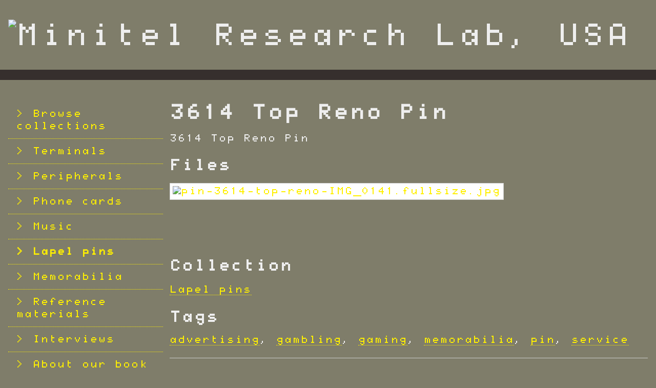

--- FILE ---
content_type: text/html; charset=utf-8
request_url: https://minitel.us/lapel-pins/3614-top-reno-pin
body_size: 3139
content:
<!DOCTYPE html>
<html lang="en-US">
<head>
    <meta charset="utf-8">
    <meta name="viewport" content="width=device-width, initial-scale=1">
            <title>3614 Top Reno Pin &middot; Minitel Research Lab, USA</title>

    <link rel="alternate" type="application/rss+xml" title="Omeka RSS Feed" href="/items/browse?output=rss2" /><link rel="alternate" type="application/atom+xml" title="Omeka Atom Feed" href="/items/browse?output=atom" />
    <!-- Plugin Stuff -->

    

    <!-- Stylesheets -->
    <link href="/application/views/scripts/css/public.css?v=3.1.1" media="screen" rel="stylesheet" type="text/css" >
<link href="/plugins/Html5Media/views/shared/mediaelement/mediaelementplayer-legacy.min.css?v=2.8.1" media="all" rel="stylesheet" type="text/css" >
<link href="/plugins/Html5Media/views/shared/css/html5media.css?v=2.8.1" media="all" rel="stylesheet" type="text/css" >
<link href="/application/views/scripts/css/iconfonts.css?v=3.1.1" media="all" rel="stylesheet" type="text/css" >
<link href="/themes/theme-minitel/css/style.css?v=3.1.1" media="all" rel="stylesheet" type="text/css" >
<link href="//fonts.googleapis.com/css?family=PT+Serif:400,700,400italic,700italic" media="all" rel="stylesheet" type="text/css" >
        <style>
        body {
            background-color: #7f7d6a;
            color: #eeeeee;
        }
        #site-title a:link, #site-title a:visited,
        #site-title a:active, #site-title a:hover {
            color: #eeeeee;
                    }
        a:link {
            color: #fff000;
        }
        a:visited {
            color: #ffff28;
        }
        a:hover, a:active, a:focus {
            color: #d7c800;
        }

        .button, button,
        input[type="reset"],
        input[type="submit"],
        input[type="button"],
        .pagination_next a,
        .pagination_previous a {
          background-color: #362f2d;
          color: #eeeeee !important;
        }

        #search-form input[type="text"] {
            border-color: #362f2d        }

        @media (max-width:768px) {
            #primary-nav li {
                background-color: #5e5755;
            }

            #primary-nav li ul li {
                background-color: #4a4341;
            }

            #primary-nav li li li {
                background-color: #221b19;
            }
        }
    </style>
    <!-- JavaScripts -->
    <script type="text/javascript" src="//ajax.googleapis.com/ajax/libs/jquery/3.6.0/jquery.min.js"></script>
<script type="text/javascript">
    //<!--
    window.jQuery || document.write("<script type=\"text\/javascript\" src=\"\/application\/views\/scripts\/javascripts\/vendor\/jquery.js?v=3.1.1\" charset=\"utf-8\"><\/script>")    //-->
</script>
<script type="text/javascript" src="//ajax.googleapis.com/ajax/libs/jqueryui/1.12.1/jquery-ui.min.js"></script>
<script type="text/javascript">
    //<!--
    window.jQuery.ui || document.write("<script type=\"text\/javascript\" src=\"\/application\/views\/scripts\/javascripts\/vendor\/jquery-ui.js?v=3.1.1\" charset=\"utf-8\"><\/script>")    //-->
</script>
<script type="text/javascript" src="/application/views/scripts/javascripts/vendor/jquery.ui.touch-punch.js"></script>
<script type="text/javascript">
    //<!--
    jQuery.noConflict();    //-->
</script>
<script type="text/javascript" src="/plugins/Html5Media/views/shared/mediaelement/mediaelement-and-player.min.js?v=2.8.1"></script>
<script type="text/javascript" src="/themes/theme-minitel/javascripts/vendor/modernizr.js?v=3.1.1"></script>
<!--[if (gte IE 6)&(lte IE 8)]><script type="text/javascript" src="/application/views/scripts/javascripts/vendor/selectivizr.js?v=3.1.1"></script><![endif]-->
<script type="text/javascript" src="/application/views/scripts/javascripts/vendor/respond.js?v=3.1.1"></script>
<script type="text/javascript" src="/application/views/scripts/javascripts/vendor/jquery-accessibleMegaMenu.js?v=3.1.1"></script>
<script type="text/javascript" src="/application/views/scripts/javascripts/globals.js?v=3.1.1"></script>
<script type="text/javascript" src="/themes/theme-minitel/javascripts/default.js?v=3.1.1"></script>


<!-- Matomo -->
<script type="text/javascript">
  var _paq = window._paq || [];
  /* tracker methods like "setCustomDimension" should be called before "trackPageView" */
  _paq.push(['trackPageView']);
  _paq.push(['enableLinkTracking']);
  (function() {
    var u="//minitel.us/matomo/";
    _paq.push(['setTrackerUrl', u+'matomo.php']);
    _paq.push(['setSiteId', '1']);
    var d=document, g=d.createElement('script'), s=d.getElementsByTagName('script')[0];
    g.type='text/javascript'; g.async=true; g.defer=true; g.src=u+'matomo.js'; s.parentNode.insertBefore(g,s);
  })();
</script>
<noscript><img src="http://minitel.us/matomo/matomo.php?idsite=1&amp;rec=1" style="border:0" alt="" /></noscript>
<!-- End Matomo Code -->



</head>
<body class="item show">
    <a href="#content" id="skipnav">Skip to main content</a>
    
        <header role="banner">
                        <div id="site-title"><a href="https://minitel.us" ><img src="https://minitel.us/files/theme_uploads/3be0a01db311c2ac837e4f40d2cd236d.png" alt="Minitel Research Lab, USA" /></a>
</div>
        </header>

        <div id="wrap">
            <div class="menu-button button">Menu</div>
            <nav id="primary-nav" role="navigation">
                <ul class="navigation">
    <li>
        <a href="/collections/browse">Browse collections</a>
    </li>
    <li>
        <a href="/terminals">Terminals</a>
    </li>
    <li>
        <a href="/peripherals">Peripherals</a>
    </li>
    <li>
        <a href="/telecartes">Phone cards</a>
    </li>
    <li>
        <a href="/music">Music</a>
    </li>
    <li class="active">
        <a href="/lapel-pins">Lapel pins</a>
    </li>
    <li>
        <a href="/memorabilia-ephemera">Memorabilia</a>
    </li>
    <li>
        <a href="/reference-materials">Reference materials</a>
    </li>
    <li>
        <a href="/interviews">Interviews</a>
    </li>
    <li>
        <a href="/book-minitel-welcome-to-the-internet">About our book</a>
    </li>
    <li>
        <a href="/publications">Other publications</a>
    </li>
    <li>
        <a href="/researchers">About the Researchers</a>
    </li>
    <li>
        <a href="/visiting">Visiting the lab</a>
    </li>
    <li>
        <a href="/license">Using images from this site</a>
    </li>
    <li>
        <a href="/hacking">Hacking</a>
    </li>
    <li>
        <a href="/gift-shop">Gift Shop</a>
    </li>
    <li>
        <a href="/links">Links</a>
    </li>
</ul><!--
                <h2>Search</h2>
                <div id="search-container" role="search"> 
                                        <form id="search-form" name="search-form" action="/search" aria-label="Search" method="get">    <input type="text" name="query" id="query" value="" title="Query" aria-label="Query" aria-labelledby="search-form query">            <input type="hidden" name="query_type" value="keyword" id="query_type">                <input type="hidden" name="record_types[]" value="Item">                <input type="hidden" name="record_types[]" value="Collection">                <input type="hidden" name="record_types[]" value="SimplePagesPage">                <button name="submit_search" id="submit_search" type="submit" value="Submit" title="Submit" class="button" aria-label="Submit" aria-labelledby="search-form submit_search"><span class="icon" aria-hidden="true"></span></button></form>
                                    </div>
-->
            </nav>
            <div id="content" role="main" tabindex="-1">
                
<h1>3614 Top Reno Pin</h1>

    
<div id="item-description" class="element">
    <!-- <h2>Description</h2> -->
    <div class="element-text">3614 Top Reno Pin</div>
</div>

<!-- If the item's files include video, let's display that here. -->

<!-- The following returns all of the files associated with an item. -->
<div id="itemfiles" class="element">
    <h2>Files</h2>
    <div class="element-text"><div id="item-images"><div ><a href="/lapel-pins/3614-top-reno-pin/143"><img src="https://minitel.us/files/square_thumbnails/35a9b61b7a93c974e6dc304e1202cf66.jpg" alt="pin-3614-top-reno-IMG_0141.fullsize.jpg" title="pin-3614-top-reno-IMG_0141.fullsize.jpg"></a></div></div></div>
</div>

<!-- If the item belongs to a collection, the following creates a link to that collection. -->
<div id="collection" class="element">
    <h2>Collection</h2>
    <div class="element-text"><p><a href="/lapel-pins">Lapel pins</a></p></div>
</div>

<!-- The following prints a list of all tags associated with the item -->
<div id="item-tags" class="element">
    <h2>Tags</h2>
    <div class="element-text"><a href="/items/browse?tags=advertising" rel="tag">advertising</a>, <a href="/items/browse?tags=gambling" rel="tag">gambling</a>, <a href="/items/browse?tags=gaming" rel="tag">gaming</a>, <a href="/items/browse?tags=memorabilia" rel="tag">memorabilia</a>, <a href="/items/browse?tags=pin" rel="tag">pin</a>, <a href="/items/browse?tags=service" rel="tag">service</a></div>
</div>

<!-- The following prints a citation for this item. -->
<!--
<div id="item-citation" class="element">
    <h2>Citation</h2>
    <div class="element-text">&#8220;3614 Top Reno Pin,&#8221; <em>Minitel Research Lab, USA</em>, accessed January 24, 2026, <span class="citation-url">https://minitel.us/lapel-pins/3614-top-reno-pin</span>.</div>
</div>
-->

<!-- Available output formats --> 

<span class="Z3988" title="ctx_ver=Z39.88-2004&amp;rft_val_fmt=info%3Aofi%2Ffmt%3Akev%3Amtx%3Adc&amp;rfr_id=info%3Asid%2Fomeka.org%3Agenerator&amp;rft.description=3614+Top+Reno+Pin&amp;rft.title=3614+Top+Reno+Pin&amp;rft.type=Physical+Object&amp;rft.identifier=https%3A%2F%2Fminitel.us%2Flapel-pins%2F3614-top-reno-pin" aria-hidden="true"></span>
<nav>
<ul class="item-pagination navigation">
    <li id="previous-item" class="previous"><a href="/lapel-pins/3614-elfaz-keychain"><< Previous</a></li>
    <li id="next-item" class="next"><a href="/lapel-pins/3615-aficion-pin">Next >></a></li>
</ul>
</nav>

        </div><!-- end content -->

    </div><!-- end wrap -->


    <footer role="contentinfo">

        <div id="footer-text">
                                    <p>Proudly powered by <a href="http://omeka.org">Omeka</a>.</p>
        </div>

        
    </footer><!-- end footer -->

    <script type="text/javascript">
    jQuery(document).ready(function () {
        Omeka.showAdvancedForm();
        Omeka.skipNav();
        Omeka.megaMenu('.no-touchevents #primary-nav');
        ThanksRoy.mobileMenu();
    });
    </script>

</body>
</html>


--- FILE ---
content_type: text/html; charset=utf-8
request_url: https://minitel.us/matomo/matomo.php?action_name=3614%20Top%20Reno%20Pin%20%C2%B7%20Minitel%20Research%20Lab%2C%20USA&idsite=1&rec=1&r=786010&h=23&m=14&s=8&url=https%3A%2F%2Fminitel.us%2Flapel-pins%2F3614-top-reno-pin&_id=27b0c9b8fd7c63ef&_idn=1&send_image=0&_refts=0&cookie=1&res=1280x720&pv_id=WL3vzl&pf_net=158&pf_srv=85&pf_tfr=2&pf_dm1=574&uadata=%7B%7D
body_size: 28900
content:
<!DOCTYPE html>
<html id="ng-app"  ng-app="piwikApp">
    <head>
                        <meta charset="utf-8">
            <title>Sign in - Matomo</title>
            <meta http-equiv="X-UA-Compatible" content="IE=EDGE,chrome=1"/>
            <meta name="viewport" content="initial-scale=1.0"/>
            <meta name="generator" content="Matomo - free/libre analytics platform"/>
            <meta name="description" content="free/libre analytics platform"/>
            <meta name="apple-itunes-app" content="app-id=737216887" />
            <meta name="google" content="notranslate">
                <meta name="robots" content="noindex,nofollow">

                <link rel="shortcut icon" href="plugins/CoreHome/images/favicon.png"/>
    <link rel="icon" type='image/png' sizes='256x256' href="plugins/CoreHome/images/applogo_256.png"/>
            	<link rel="mask-icon" href="plugins/CoreHome/images/applePinnedTab.svg" color="#3450A3">
            <meta name="theme-color" content="#3450A3">
            <script type="text/javascript">
    var piwik = {};
    piwik.token_auth = "anonymous";
    piwik.piwik_url = "https://minitel.us/matomo/";
    piwik.cacheBuster = "06d76ecea4c9a1904efdd5f159361d29";
    
    piwik.numbers = {
        patternNumber: "#,##0.###",
        patternPercent: "#,##0%",
        patternCurrency: "¤#,##0.00",
        symbolPlus: "+",
        symbolMinus: "-",
        symbolPercent: "%",
        symbolGroup: ",",
        symbolDecimal: "."
    };

    piwik.relativePluginWebDirs = {};

    piwik.userLogin = "anonymous";
    
    piwik.requiresPasswordConfirmation = true;

    
    
    
    piwik.currentDateString = "";
    
    piwik.hasSuperUserAccess = 0;
    piwik.userCapabilities = [];
    piwik.config = {};
    piwik.config = {"action_url_category_delimiter":"\/","action_title_category_delimiter":"","are_ads_enabled":true,"autocomplete_min_sites":5,"datatable_export_range_as_day":"rss","datatable_row_limits":["5","10","25","50","100","250","500","-1"],"enable_general_settings_admin":true,"enable_plugins_admin":true};
    Object.freeze(piwik.config); // disallow accidental changes
    piwik.shouldPropagateTokenAuth = false;
    piwik.hasServerDetectedHttps = true;
    piwik.transitionsMaxPeriodAllowed = "all"
piwik.languageName = 'English';
        piwik.visitorLogEnabled = true;
        piwik.visitorProfileEnabled = true;
        piwik.visitorLogActionsToDisplayCollapsed = 3;
        
</script>

                <link rel="stylesheet" type="text/css" href="index.php?module=Proxy&amp;action=getCss&amp;cb=117d9c5905e04547006a954b235a8e46" />

    <script type="text/javascript">
var translations = {"CorePluginsAdmin_NoZipFileSelected":"Please select a ZIP file.","CorePluginsAdmin_FileExceedsUploadLimit":"The selected file exceeds the upload limit of your server.","CorePluginsAdmin_NoPluginSettings":"No plugin settings that can be configured","CoreAdminHome_PluginSettingsIntro":"Here you can change the settings for the following third-party plugins:","CoreAdminHome_PluginSettingsSaveSuccess":"Plugin settings updated.","General_Save":"Save","CoreAdminHome_ProtocolNotDetectedCorrectly":"You are currently viewing Matomo over a secure SSL connection (using HTTPS), but Matomo could only detect a non secure connection on the server.","CoreAdminHome_ProtocolNotDetectedCorrectlySolution":"To make sure Matomo securely requests and serves your content over HTTPS, you may edit your %1$s file and either configure your proxy settings, or you may add the line %2$s below the %3$s section. %4$sLearn more%5$s","CoreAdminHome_SettingsSaveSuccess":"Settings updated.","UserCountryMap_None":"None","Actions_ColumnPageURL":"Page URL","General_Date":"Date","General_Measurable":"Measurable","General_Action":"Action","General_Delete":"Delete","General_Id":"Id","CoreHome_ClickToSeeFullInformation":"Click to see the full information","CoreAdminHome_LearnMore":"Learn more","CoreAdminHome_ConfirmDeleteAllTrackingFailures":"Are you sure you want to delete all tracking failures?","CoreAdminHome_ConfirmDeleteThisTrackingFailure":"Are you sure you want to delete this tracking failure?","CoreAdminHome_DeleteAllFailures":"Delete all failures","CoreAdminHome_NTrackingFailures":"%s tracking failures","CoreAdminHome_Problem":"Problem","CoreAdminHome_Solution":"Solution","CoreAdminHome_TrackingFailures":"Tracking failures","CoreAdminHome_TrackingFailuresIntroduction":"This page lists tracking failures that happened during the last %s days. Please note that only the most common kind of tracking failures are recorded and not all of them.","CoreAdminHome_TrackingURL":"Tracking URL","CoreAdminHome_NoKnownFailures":"There are no known tracking failures.","CoreAdminHome_JSTracking_CodeNoteBeforeClosingHead":"Make sure this code is on every page of your website. We recommend pasting it immediately before the closing %1$s tag.","CoreAdminHome_JSTracking_CodeNoteBeforeClosingHeadEmail":"Make sure this code is embedded within a script element on every page of your website. We recommend pasting it immediately before the closing head tag.","SitesManager_InstallationGuides":"Installation Guides","CoreAdminHome_ArchivingSettings":"Archiving settings","General_AllowPiwikArchivingToTriggerBrowser":"Archive reports when viewed from the browser","General_ReportsContainingTodayWillBeProcessedAtMostEvery":"Archive reports at most every X seconds","General_SmallTrafficYouCanLeaveDefault":"For small traffic websites, you can leave the default %s seconds, and access all reports in real time.","General_ArchivingTriggerDescription":"Recommended for larger Matomo installs, you need to %1$ssetup a cron job%2$s to process the reports automatically.","General_ArchivingTriggerSegment":"Using Custom Segments will still trigger processing of archives.","General_SeeTheOfficialDocumentationForMoreInformation":"See the %1$sofficial documentation%2$s for more information.","General_MediumToHighTrafficItIsRecommendedTo":"For medium to high traffic websites, we recommend to process reports for today at most every half hour (%1$s seconds) or every hour (%2$s seconds).","General_RearchiveTimeIntervalOnlyForTodayReports":"This affects only reports for today (or any other Date Range including today)","General_ArchivingInlineHelp":"For medium to high traffic websites, it is recommended to disable Matomo archiving to trigger from the browser. Instead, we recommend that you setup a cron job to process Matomo reports every hour.","General_NewReportsWillBeProcessedByCron":"When Matomo archiving is not triggered by the browser, new reports will be processed by the crontab.","General_ReportsWillBeProcessedAtMostEveryHour":"Reports will therefore be processed at most every hour.","General_IfArchivingIsFastYouCanSetupCronRunMoreOften":"Assuming archiving is fast for your setup, you can set up the crontab to run more frequently.","CoreAdminHome_BrandingSettings":"Branding settings","CoreAdminHome_CustomLogoHelpText":"You can customize the Matomo logo which will be displayed in the user interface and email reports.","CoreAdminHome_UseCustomLogo":"Use a custom logo","CoreAdminHome_LogoUpload":"Select a Logo to upload","CoreAdminHome_FaviconUpload":"Select a Favicon to upload","CoreAdminHome_LogoUploadHelp":"Please upload a file in %1$s formats with a minimum height of %2$s pixels.","CoreAdminHome_LogoUploadFailed":"The uploaded file couldn't be processed. Please check if the file has a valid format.","CoreAdminHome_FileUploadDisabled":"Uploading files is not enabled in your PHP configuration. To upload your custom logo please set %s in php.ini and restart your webserver.","CoreAdminHome_LogoNotWriteableInstruction":"To use your custom logo instead of the default Matomo logo, give write permission to this directory: %1$s Matomo needs write access for your logos stored in the files %2$s.","General_GiveUsYourFeedback":"Give us Feedback!","CoreAdminHome_CustomLogoFeedbackInfo":"If you customize the Matomo logo, you might also be interested to hide the %1$s link in the top menu. To do so, you can disable the Feedback plugin in the %2$sManage Plugins%3$s page.","CoreAdminHome_EmailServerSettings":"Email server settings","General_UseSMTPServerForEmail":"Use SMTP server for e-mail","General_SelectYesIfYouWantToSendEmailsViaServer":"Select \"Yes\" if you want or have to send e-mail via a named server instead of the local mail function","General_SmtpServerAddress":"SMTP server address","General_SmtpPort":"SMTP Port","General_OptionalSmtpPort":"Optional. Defaults to 25 for unencrypted and TLS SMTP, and 465 for SSL SMTP.","General_AuthenticationMethodSmtp":"Authentication method for SMTP","General_OnlyUsedIfUserPwdIsSet":"Only used if a username\/password is set, ask your provider if you are unsure which method to use.","General_SmtpUsername":"SMTP username","General_OnlyEnterIfRequired":"Only enter a username if your SMTP server requires it.","General_SmtpPassword":"SMTP password","General_SmtpFromAddress":"SMTP from address","General_SmtpFromEmailHelp":"The default value is noreply@{DOMAIN}, where {DOMAIN} will be replaced with your Matomo domain \"%1$s\".<br>If sending mails doesn't work for you, you might need to set this address to match your SMTP username.","General_SmtpFromName":"SMTP from name","General_NameShownInTheSenderColumn":"The name shown in the sender column","General_SmtpEncryption":"SMTP encryption","General_EncryptedSmtpTransport":"Enter the transport layer encryption required by your SMTP server.","General_OnlyEnterIfRequiredPassword":"Only enter a password if your SMTP server requires it.","General_WarningPasswordStored":"%1$sWarning:%2$s This password will be stored in the config file visible to everybody who can access it.","CoreAdminHome_ImageTracking":"Image Tracking","CoreAdminHome_TrackAGoal":"Track a goal","CoreAdminHome_WithOptionalRevenue":"with optional revenue","CoreAdminHome_ImageTrackingLink":"Image Tracking Link","CoreAdminHome_ImageTrackingIntro1":"When a visitor has disabled JavaScript, or when JavaScript cannot be used, you can use an image tracking link to track visitors.","CoreAdminHome_ImageTrackingIntro2":"Generate the link below and copy-paste the generated HTML in the page. If you're using this as a fallback for JavaScript tracking, you can surround it in %1$s tags.","CoreAdminHome_ImageTrackingIntro3":"For the whole list of options you can use with an image tracking link, see the %1$sTracking API Documentation%2$s.","CoreAdminHome_JavaScriptTracking":"JavaScript Tracking","CoreAdminHome_JSTrackingIntro1":"You can track visitors to your website in many different ways. The recommended way to do it is through JavaScript. To use this method you must make sure every webpage of your website has some JavaScript code, which you can generate here.","CoreAdminHome_JSTrackingIntro2":"Once you have the JavaScript tracking code for your website, copy and paste it to all the pages you want to track with Matomo.","CoreAdminHome_JSTrackingIntro3b":"If no plugin exists you can edit your website templates and add the JavaScript tracking code to the &lt;\/head&gt; tag which is often defined in a 'header.php', 'header.tpl' or similar template file.","General_JsTrackingTag":"JavaScript Tracking Code","SitesManager_EmailInstructionsButton":"Email these instructions","CoreAdminHome_JSTracking_MergeSubdomains":"Track visitors across all subdomains of","CoreAdminHome_JSTracking_GroupPageTitlesByDomainDesc1":"So if someone visits the 'About' page on blog.%1$s it will be recorded as 'blog \/ About'. This is the easiest way to get an overview of your traffic by sub-domain.","CoreAdminHome_JSTracking_GroupPageTitlesByDomain":"Prepend the site domain to the page title when tracking","CoreAdminHome_JSTracking_MergeAliasesDesc":"So clicks on links to Alias URLs (eg. %s) will not be counted as \"Outlink\".","CoreAdminHome_JSTracking_MergeAliases":"In the \"Outlinks\" report, hide clicks to known alias URLs of","CoreAdminHome_JSTracking_TrackNoScript":"Track users with JavaScript disabled","Mobile_Advanced":"Advanced","CoreAdminHome_JSTracking_VisitorCustomVars":"Track custom variables for this visitor","CoreAdminHome_JSTracking_VisitorCustomVarsDesc":"For example, with variable name \"Type\" and value \"Customer\".","CoreAdminHome_JSTracking_CrossDomain":"By default, the visitor ID that identifies a unique visitor is stored in the browser's first party cookies which can only be accessed by pages on the same domain. Enabling cross domain linking lets you track all the actions and pageviews of a specific visitor into the same visit even when they view pages on several domains. Whenever a user clicks on a link to one of your website's alias URLs, it will append a URL parameter pk_vid forwarding the Visitor ID.","CoreAdminHome_JSTracking_CrossDomain_NeedsMultipleDomains":"Note: To use cross domain linking, you must specify more than one domain name (URLs) for your website.","CoreAdminHome_JSTracking_EnableCrossDomainLinking":"Enables cross domain linking","CoreAdminHome_JSTracking_EnableDoNotTrackDesc":"So tracking requests will not be sent if visitors do not wish to be tracked.","CoreAdminHome_JSTracking_EnableDoNotTrack_AlreadyEnabled":"Note: Server side DoNotTrack support has been enabled, so this option will have no effect.","CoreAdminHome_JSTracking_EnableDoNotTrack":"Enable client side DoNotTrack detection","CoreAdminHome_JSTracking_DisableCookies":"Disable all tracking cookies","CoreAdminHome_JSTracking_DisableCookiesDesc":"Disables all first party cookies. Existing Matomo cookies for this website will be deleted on the next pageview.","CoreAdminHome_JSTracking_CustomCampaignQueryParam":"Use custom query parameter names for the campaign name and keyword","CoreAdminHome_JSTracking_CampaignNameParam":"Campaign Name parameter","CoreAdminHome_JSTracking_CampaignKwdParam":"Campaign Keyword parameter","SitesManager_EmailInstructionsSubject":"Matomo Analytics Tracking Code","SitesManager_JsTrackingTagHelp":"Here is the JavaScript Tracking code to include on all your pages","CoreAdminHome_JSTrackingIntro3a":"In most websites, blogs, CMS, etc. you can use a pre-made plugin to do the technical work for you. (See our %1$slist of plugins used to integrate Matomo%2$s.)","CoreAdminHome_JSTrackingIntro4":"If you don't want to use JavaScript to track visitors, %1$sgenerate an image tracking link below%2$s.","CoreAdminHome_JSTrackingIntro5":"If you want to do more than track page views, please check out the %1$sMatomo Javascript Tracking documentation%2$s for the list of available functions. Using these functions you can track goals, custom variables, ecommerce orders, abandoned carts and more.","General_Options":"Options","General_Value":"Value","Actions_ColumnPageName":"Page Name","CoreAdminHome_JSTracking_MergeSubdomainsDesc":"So if one visitor visits %1$s and %2$s, they will be counted as a unique visitor.","CoreAdminHome_JSTracking_CustomCampaignQueryParamDesc":"Note: %1$sMatomo will automatically detect Google Analytics parameters.%2$s","CoreAdminHome_SinglePageApplicationDescription":"If you are tracking a single-page application (SPA) or progressive web application (PWA), please see %1$sthis guide%2$s.","CoreAdminHome_SecurityNotificationUserAcceptInviteBody":"User (login: %s) accepted the invitation.","CoreAdminHome_SecurityNotificationUserDeclinedInviteBody":"User (login: %s) declined the invitation.","CoreAdminHome_JSTracking_ConsentManagerDetected":"%1$s consent manager was detected on your site. To learn about configuring Matomo to work with %1$s please visit %2$s","CoreAdminHome_JSTracking_ConsentManagerConnected":"%1$s appears to already be configured to work with Matomo.","General_Export":"Export","General_InvalidDateRange":"Invalid Date Range, Please Try Again","General_Loading":"Loading...","General_Show":"show","General_Remove":"Remove","General_Hide":"hide","General_Website":"Website","General_Pagination":"%1$s\u2013%2$s of %3$s","General_RowsToDisplay":"Rows to display","Intl_Year_Short":"yr","General_MultiSitesSummary":"All Websites","General_SearchNoResults":"No results","CoreHome_ChooseX":"Choose %1$s","CoreHome_YouAreUsingTheLatestVersion":"You are using the latest version of Matomo!","CoreHome_IncludeRowsWithLowPopulation":"Rows with low population are hidden %s Show all rows","CoreHome_ExcludeRowsWithLowPopulation":"All rows are shown %s Exclude low population","CoreHome_DataTableIncludeAggregateRows":"Aggregate rows are hidden %s Show them","CoreHome_DataTableExcludeAggregateRows":"Aggregate rows are shown %s Hide them","CoreHome_DataTableCombineDimensions":"Dimensions are shown separately %s Show dimensions combined","CoreHome_DataTableShowDimensions":"Dimensions are combined %s Show dimensions separately","CoreHome_Default":"default","CoreHome_FormatMetrics":"Format metrics","CoreHome_ShowExportUrl":"Show Export URL","CoreHome_HideExportUrl":"Hide Export URL","CoreHome_FlattenDataTable":"The report is hierarchical %s Make it flat","CoreHome_UnFlattenDataTable":"The report is flat %s Make it hierarchical","CoreHome_ExternalHelp":"Help (opens in new tab)","CoreHome_ClickToEditX":"Click to edit %s","CoreHome_Menu":"Menu","CoreHome_AddTotalsRowDataTable":"The report is not showing the totals row %s Show totals row","CoreHome_RemoveTotalsRowDataTable":"The report is showing the totals row %s Remove totals row","CoreHome_PeriodHasOnlyRawData":"It looks like reports for this period have not been processed yet. Do you want to see what's happening now? Check out the %1$sVisits log%2$s or choose a different date period until the reports are generated.","SitesManager_NotFound":"No websites found for","Annotations_ViewAndAddAnnotations":"View and add annotations for %s...","General_RowEvolutionRowActionTooltipTitle":"Open Row Evolution","General_RowEvolutionRowActionTooltip":"See how the metrics for this row changed over time","Annotations_IconDesc":"View notes for this date range.","Annotations_IconDescHideNotes":"Hide notes for this date range.","Annotations_HideAnnotationsFor":"Hide annotations for %s...","General_LoadingPopover":"Loading %s...","General_LoadingPopoverFor":"Loading %s for","Intl_Month_Short_StandAlone_1":"Jan","Intl_Month_Short_StandAlone_2":"Feb","Intl_Month_Short_StandAlone_3":"Mar","Intl_Month_Short_StandAlone_4":"Apr","Intl_Month_Short_StandAlone_5":"May","Intl_Month_Short_StandAlone_6":"Jun","Intl_Month_Short_StandAlone_7":"Jul","Intl_Month_Short_StandAlone_8":"Aug","Intl_Month_Short_StandAlone_9":"Sep","Intl_Month_Short_StandAlone_10":"Oct","Intl_Month_Short_StandAlone_11":"Nov","Intl_Month_Short_StandAlone_12":"Dec","Intl_Month_Long_StandAlone_1":"January","Intl_Month_Long_StandAlone_2":"February","Intl_Month_Long_StandAlone_3":"March","Intl_Month_Long_StandAlone_4":"April","Intl_Month_Long_StandAlone_5":"May","Intl_Month_Long_StandAlone_6":"June","Intl_Month_Long_StandAlone_7":"July","Intl_Month_Long_StandAlone_8":"August","Intl_Month_Long_StandAlone_9":"September","Intl_Month_Long_StandAlone_10":"October","Intl_Month_Long_StandAlone_11":"November","Intl_Month_Long_StandAlone_12":"December","Intl_Day_Short_StandAlone_1":"Mon","Intl_Day_Short_StandAlone_2":"Tue","Intl_Day_Short_StandAlone_3":"Wed","Intl_Day_Short_StandAlone_4":"Thu","Intl_Day_Short_StandAlone_5":"Fri","Intl_Day_Short_StandAlone_6":"Sat","Intl_Day_Short_StandAlone_7":"Sun","Intl_Day_Long_StandAlone_1":"Monday","Intl_Day_Long_StandAlone_2":"Tuesday","Intl_Day_Long_StandAlone_3":"Wednesday","Intl_Day_Long_StandAlone_4":"Thursday","Intl_Day_Long_StandAlone_5":"Friday","Intl_Day_Long_StandAlone_6":"Saturday","Intl_Day_Long_StandAlone_7":"Sunday","Intl_Day_Min_StandAlone_1":"Mo","Intl_Day_Min_StandAlone_2":"Tu","Intl_Day_Min_StandAlone_3":"We","Intl_Day_Min_StandAlone_4":"Th","Intl_Day_Min_StandAlone_5":"Fr","Intl_Day_Min_StandAlone_6":"Sa","Intl_Day_Min_StandAlone_7":"Su","Intl_PeriodDay":"day","Intl_PeriodWeek":"week","Intl_PeriodMonth":"month","Intl_PeriodYear":"year","General_DateRangeInPeriodList":"date range","General_And":"and","General_All":"All","General_Search":"Search","General_Clear":"Clear","General_MoreDetails":"More Details","General_Help":"Help","General_HelpReport":"Click to display help info about this report","General_Name":"Name","General_Yes":"Yes","General_No":"No","General_Edit":"Edit","General_Default":"Default","General_LoadingData":"Loading data...","General_Error":"Error","General_ErrorRequest":"Oops\u2026 there was a problem during the request. Maybe the server had a temporary issue, or maybe you requested a report with too much data. Please try again. If this error occurs repeatedly please %1$scontact your Matomo administrator%2$s for assistance.","General_ErrorRateLimit":"Oops\u2026 too many requests. This happens when you exceed the number of allowed requests to the API for a certain time period.","General_ErrorRequestFaqLink":"See the steps to resolve this issue in the FAQ.","General_Warning":"Warning","General_YourChangesHaveBeenSaved":"Your changes have been saved.","General_LearnMore":"%1$slearn more%2$s","General_ChooseDate":"Choose date, currently selected date is: %s","General_ReadThisToLearnMore":"%1$sRead this to learn more.%2$s","CoreHome_UndoPivotBySubtable":"This report has been pivoted %s Undo pivot","CoreHome_PivotBySubtable":"This report is not pivoted %1$s Pivot by %2$s","CoreHome_NoSuchPage":"This page does not exist","CoreHome_QuickAccessTitle":"Search for %s. Use the arrow keys to navigate through search results. Shortcut: Press 'f' to search.","CoreHome_Segments":"Segments","CoreHome_MenuEntries":"Menu entries","SitesManager_Sites":"Websites","CoreHome_MainNavigation":"Main navigation","CoreHome_ChangeCurrentWebsite":"Choose a website, currently selected website: %s","General_CreatedByUser":"created by %s","General_DateRangeFromTo":"From %1$s to %2$s","General_DateRangeFrom":"From","General_DateRangeTo":"To","General_DoubleClickToChangePeriod":"Double click to apply this period.","General_Apply":"Apply","General_Period":"Period","General_CompareTo":"Compare to:","CoreHome_DateInvalid":"The given date and period combination is invalid. Please choose a valid date in the date selector.","CoreHome_EnterZenMode":"Enter Zen mode (hide the menus)","CoreHome_ExitZenMode":"Exit Zen mode (show the menus)","CoreHome_ShortcutZenMode":"for Zen mode","CoreHome_ShortcutSegmentSelector":"to open Segment selector","CoreHome_ShortcutWebsiteSelector":"to open Website selector","CoreHome_ShortcutCalendar":"to open calendar (d stands for Date)","CoreHome_ShortcutSearch":"to open the search (f stands for Find)","CoreHome_ShortcutHelp":"to show this help","CoreHome_ShortcutRefresh":"to refresh the content","CoreHome_StandardReport":"Standard report","CoreHome_ReportWithMetadata":"Report with metadata","CoreHome_ReportType":"Report type","CoreHome_RowLimit":"Row limit","CoreHome_ExportFormat":"Export format","CoreHome_ExportTooltip":"Note: To use the generated export URL, you will need to specify an app token auth. You can configure these tokens in Admin \u2192 Security \u2192 Token Auths.","CoreHome_ExportTooltipWithLink":"Note: To use the generated export URL, you will need to specify an app token auth. You can configure these tokens in %1$s[Admin \u2192 Security \u2192 Auths Tokens]%2$s. Replace %3$s in the Export URL by your Auth token. Warning: Never share the URL with the real token with anyone else.","CoreHome_FlattenReport":"Flatten report","CoreHome_CustomLimit":"Custom limit","CoreHome_ExpandSubtables":"Expand subtables","CoreHome_HomeShortcut":"Home","CoreHome_PageUpShortcutDescription":"to get to the top of the page","CoreHome_EndShortcut":"End","CoreHome_PageDownShortcutDescription":"to get to the bottom of the page","CoreHome_MacPageUp":"Fn + Left arrow","CoreHome_MacPageDown":"Fn + Right arrow","CoreHome_SearchOnMatomo":"Search '%1$s' on Matomo.org","General_ComputedMetricMax":"Max %s","General_XComparedToY":"%1$s compared to %2$s","General_ComparisonCardTooltip1":"'%1$s' on %2$s contains %3$s of all visits (%4$s out of %5$s total).","General_ComparisonCardTooltip2":"The visit count is different by %1$s compared to %2$s over %3$s.","General_Comparisons":"Comparisons","General_ClickToRemoveComp":"Click to remove this comparison.","General_Custom":"Custom","General_PreviousPeriod":"Previous Period","General_PreviousYear":"Previous Year","CoreHome_ReportingCategoryHelpPrefix":"How does the \"%1$s \u2192 %2$s\" reporting page help me?","CoreHome_TechDeprecationWarning":"Starting in version Matomo %1$s, Matomo will be ending support for %2$s. For more information %3$ssee our blog post.%4$s","CoreHome_StartDate":"Start Date","CoreHome_EndDate":"End Date","CoreHome_DataForThisReportHasBeenDisabled":"Segmentation is currently disabled for this report. Please check %1$sthis FAQ%2$s for more details.","General_MetricsToPlot":"Metrics to plot","General_MetricToPlot":"Metric to plot","General_RecordsToPlot":"Records to plot","General_SaveImageOnYourComputer":"To save the image on your computer, right click on the image and select \"Save Image As...\"","General_ExportAsImage":"Export as Image","General_NoDataForGraph":"No data for this graph.","General_EvolutionSummaryGeneric":"%1$s in %2$s compared to %3$s in %4$s. Evolution: %5$s","General_IncompletePeriod":"Incomplete Period","Widgetize_OpenInNewWindow":"Open in a new window","Dashboard_LoadingWidget":"Loading widget, please wait...","Widgetize_TooHighAccessLevel":"This user has super-user access. Embedding widgets with super-user token authentication is not allowed. %1$sCheck the FAQ for more info.%2$s","Widgetize_SelectAReport":"Select a report, and copy paste in your page the embed code below the widget:","Widgetize_Reports":"Widgetize reports","Widgetize_Intro":"With Matomo, you can %1$sexport your Web Analytics reports%2$s on your blog, website, or intranet dashboard\u2026 in one click.","Widgetize_DisplayDashboardInIframe":"You can also display the full Matomo dashboard in your application or website in an IFRAME (%1$ssee example%2$s). The date parameter can be set to a specific calendar date, \"today\", or \"yesterday\". The period parameter can be set to \"day\", \"week\", \"month\", or\n \"year\". The language parameter can be set to the language code of a translation, such as language=fr. For example, for idSite=1 and date=yesterday, you can write:","Widgetize_DisplayDashboardInIframeAllSites":"You can also widgetize the all websites dashboard in an IFRAME (%1$ssee example%2$s)","Widgetize_ViewableAnonymously":"If you want your widgets to be viewable by everybody, you first have to set the 'view' permissions to the anonymous user in the %1$sUsers Management section%2$s. <br \/>Alternatively, if you are publishing widgets on a password protected or private page, you don't necessarily have to allow 'anonymous' to view your reports. In this case, you can add the secret <code>token_auth<\/code> parameter in the widget URL. You can manage your auth tokens on your %3$sSecurity page%4$s.","Widgetize_EmbedIframe":"&rsaquo; Embed Iframe","Widgetize_DirectLink":"&rsaquo; Direct Link","General_TransitionsRowActionTooltipTitle":"Open Transitions","General_TransitionsRowActionTooltip":"See what visitors did before and after viewing this page","Actions_PageUrls":"Page URLs","Actions_WidgetPageTitles":"Page Titles","Transitions_NumPageviews":"%s pageviews","Transitions_Transitions":"Transitions","CoreHome_ThereIsNoDataForThisReport":"There is no data for this report.","General_Others":"Others","Actions_ActionType":"Action Type","Transitions_TopX":"Top %s labels","Transitions_AvailableInOtherReports":"Did you know? Transitions are also available as a row action in the following reports:","Actions_SubmenuPageTitles":"Page titles","Actions_SubmenuPagesEntry":"Entry pages","Actions_SubmenuPagesExit":"Exit pages","Transitions_AvailableInOtherReports2":"Launch transitions by clicking their icon (%s) after hovering a row in any of these reports.","Dashboard_AddPreviewedWidget":"Click to add widget to the dashboard","Dashboard_WidgetPreview":"Widget preview","Dashboard_Maximise":"Maximise","Dashboard_Minimise":"Minimise","Dashboard_WidgetNotFound":"Widget not found","Dashboard_DashboardCopied":"Current dashboard successfully copied to selected user.","Dashboard_Dashboard":"Dashboard","Dashboard_RemoveDefaultDashboardNotPossible":"The default dashboard cannot be removed","General_Close":"Close","General_HelpResources":"Help resources","General_Refresh":"Refresh","General_Required2":"Required","Referrers_CampaignSource":"Campaign Source","Referrers_CampaignSourceHelp":"Used to track the source of the campaign such as 'newsletter' for your email marketing, 'affiliate', or the name of the website displaying your ads.","Referrers_CampaignContent":"Campaign content","Referrers_CampaignContentHelp":"This parameter is often used when you are testing multiple ads, and would include the name of each ad to see which was most effective for driving traffic.","Referrers_CampaignMedium":"Campaign Medium","Referrers_CampaignMediumHelp":"Used to describe the marketing activity, for example 'PPC' for a pay-per-click campaign, or 'SEM' for a paid search ads, or 'review' to track a product review on an affiliate site.","Referrers_CampaignGroup":"Campaign Group","Referrers_CampaignGroupHelp":"This parameter is used to track a Campaign Group to identify a group or audience. Campaign groups are helpful for tracking the overall performance of multiple campaigns with similar goals.","Referrers_CampaignPlacement":"Campaign Placement","Referrers_CampaignPlacementHelp":"Used to describe the advertising placement or position, for example an entire website, specific pages from a website, an individual ad unit positioned on a single page, a video, a mobile phone app, and more.","Referrers_CampaignId":"Campaign ID","Referrers_CampaignIdHelp":"This parameter is used to track a Campaign ID: a unique identifier for the campaign consisting of at most 100 numbers, letters or symbols.","Referrers_CampaignPageUrlHelp":"The URL of the page that this campaign goes to, for example 'http:\/\/example.org\/offer.html'.","Referrers_CampaignNameHelp":"Choose a name that describes what the campaign is created for and that distinguishes your campaign from your other campaigns. For example 'Email-SummerDeals' or 'PaidAds-SummerDeals'.","Referrers_CampaignKeywordHelp":"If you have multiple campaigns with the same name, you can distinguish these campaigns by specifying a keyword or a sub-category.","Referrers_URLCampaignBuilderResult":"Generated URL that you can copy and paste in your Campaigns, Email newsletter, Facebook Ads or tweets:","Referrers_GenerateUrl":"Generate URL","Goals_Optional":"(optional)","General_InfoFor":"Info for %s","General_NotInstalled":"Not Installed","General_Installed":"Installed","General_Broken":"Broken","UserCountry_CurrentLocationIntro":"This provider determines your current location to be","UserCountry_CannotLocalizeLocalIP":"The IP address \"%s\" is local, so it cannot be geolocated.","UserCountry_NoProviders":"No additional geolocation providers available. %1$sDB-IP%2$s is recommended, but requires the GeoIp2 plugin. (You can also install a third-party geolocation plugin from the marketplace.)","General_Disabled":"Disabled","GeoIp2_FatalErrorDuringDownload":"A fatal error occurred while downloading this file. There might be something wrong with your internet connection, with the geolocation database you downloaded or Matomo. Try downloading and installing it manually.","GeoIp2_SetupAutomaticUpdatesOfGeoIP":"Setup automatic updates of geolocation databases","General_Done":"Done","General_Continue":"Continue","GeoIp2_ISPRequiresProviderPlugin":"Tracking Internet service providers requires the Provider plugin to be installed and activated.","GeoIp2_UpdaterWasLastRun":"The updater was last run on %s.","GeoIp2_UpdaterIsNotScheduledToRun":"It is not scheduled to run in the future.","GeoIp2_GeoIPUpdaterIntro":"Matomo is currently managing updates for the following databases","GeoIp2_IWantToDownloadFreeGeoIP":"I want to download the free DBIP database...","General_GetStarted":"Get started","GeoIp2_GeoIPDatabases":"GeoIP Databases","GeoIp2_NotManagingGeoIPDBs":"Matomo is currently not managing any DBIP or MaxMind databases.","GeoIp2_IPurchasedGeoIPDBs":"I purchased more accurate databases from %3$sdbip%4$s or %1$sMaxMind%2$s and want to setup automatic updates.","UserCountry_GeoIpDbIpAccuracyNote":"The DB-IP geolocation databases are gratis and can be auto-downloaded. MaxMind is more accurate for cities, but requires %1$smaking an account%2$s.","GeoIp2_GeoIPUpdaterInstructions":"Enter the download links for your databases below. If you've purchased databases from %3$sdbip%4$s or %1$sMaxMind%2$s, you can find these links in your dbip or MaxMind account. Please contact your geolocation database provider if you have trouble accessing them.","GeoIp2_GeoLiteCityLink":"If you're using the dbip city lite database, use this link: %1$s%2$s%3$s","UserCountry_MaxMindLinkExplanation":"%1$sClick here to learn how to generate your download URL%2$s if you are using MaxMind's geolocation.","GeoIp2_LocationDatabase":"Location Database","Actions_ColumnDownloadURL":"Download URL","GeoIp2_LocationDatabaseHint":"A location database is either a country, region or city database.","GeoIp2_ISPDatabase":"ISP Database","GeoIp2_DownloadNewDatabasesEvery":"Update databases every","GeoIp2_CannotSetupGeoIPAutoUpdating":"It seems like you're storing your geolocation databases outside of Matomo (we can tell since there are no databases in the misc subdirectory, but your GeoIP is working). Matomo cannot automatically update your geolocation databases if they are located outside of the misc directory.","GeoIp2_UpdaterHasNotBeenRun":"The updater has never been run.","GeoIp2_UpdaterScheduledForNextRun":"It is scheduled to run during the next cron core:archive command execution.","GeoIp2_UpdaterWillRunNext":"It is next scheduled to run on %s.","GeoIp2_DownloadingDb":"Downloading %s","Feedback_ThankYouHeart":"Thank you for helping us to make Matomo better! %1$s","Feedback_ThankYouForSpreading":"Thank you for spreading the word and creating a safer web","Feedback_RateFeatureTitle":"Do you like the '%s' feature? Please let us know so we can improve Matomo.","Feedback_RateFeatureThankYouTitle":"Thank you for rating '%s'!","Feedback_RateFeatureLeaveMessageLike":"What do you like most about this feature?","Feedback_RateFeatureLeaveMessageLikeNamedFeature":"What do you like most about %1$s?","Feedback_RateFeatureLeaveMessageLikeExtra":"Please let us know more about how you use this feature so we can improve Matomo further.","Feedback_RateFeatureLeaveMessageLikeExtraConfigurable":"Are there any configuration options you find particularly useful? Are there any other options you would like to see?","Feedback_RateFeatureLeaveMessageLikeExtraEasy":"Is there anything else that could make Matomo easier to use or improve your experience?","Feedback_RateFeatureLeaveMessageLikeExtraUseful":"Can you let us know a bit about how you use this information and what you find most useful about it?","Feedback_RateFeatureLeaveMessageDislike":"How can we improve this feature?","Feedback_RateFeatureLeaveMessageDislikeNamedFeature":"How can we improve %1$s?","Feedback_RateFeatureLeaveMessageDislikeExtra":"Please let us know more about how we can do better so we can improve Matomo.","Feedback_RateFeatureLeaveMessageDislikeExtraBugs":"We're sorry that you encountered issues, please let us know more about what didn't work.","Feedback_RateFeatureLeaveMessageDislikeExtraMissing":"Which features are you missing?","Feedback_RateFeatureLeaveMessageDislikeExtraSpeed":"Could you provide an indication of how slow this feature is for you? Could you share how many visits per month you would typically record?","Feedback_RateFeatureLeaveMessageDislikeExtraEasier":"Was there a particular part of this feature you found difficult to use?","Feedback_RateFeatureOtherReason":"Other reason","Feedback_SendFeedback":"Send Feedback","Feedback_RateFeatureSendFeedbackInformation":"Your Matomo platform will send us (the Matomo team) an email (including your email address) so we can get in contact with you if you have any question.","Feedback_RateFeatureUsefulInfo":"Useful information","Feedback_RateFeatureEasyToUse":"Easy to use","Feedback_RateFeatureConfigurable":"Configurable","Feedback_RateFeatureDislikeAddMissingFeatures":"Add missing features","Feedback_RateFeatureDislikeMakeEasier":"Make it easier to use","Feedback_RateFeatureDislikeSpeedUp":"Improve speed","Feedback_RateFeatureDislikeFixBugs":"Fix bugs","Feedback_ReviewMatomoTitle":"Like Matomo?","Feedback_PleaseLeaveExternalReviewForMatomo":"We really appreciate your feedback. If you have a minute, please share your thoughts on one of these sites and inspire others to join our data revolution.","Feedback_RemindMeLater":"Remind me later","Feedback_NeverAskMeAgain":"Never ask me again","Feedback_WontShowAgain":"We won't show this message again.","Feedback_AppreciateFeedback":"We really appreciate your feedback","Feedback_Policy":"Your message and your email address will be sent to us by submitting this form. The information will be only used to improve our products and services. Your data will be processed by us, our hosting provider, and our support ticket provider. For more information have a look at %1$sMatomo's Privacy Policy%2$s.","General_Ok":"Ok","General_Cancel":"Cancel","Feedback_Question0":"What are your biggest problems or pain points with Matomo and why?","Feedback_Question1":"What is the one thing you\u2019d like to see improved in Matomo and why?","Feedback_Question2":"What is the feature you are missing the most in Matomo and why?","Feedback_Question3":"What is your main goal for using Matomo?","Feedback_Question4":"What is your main concern about Matomo?","Feedback_FeedbackTitle":"Please help us improve Matomo","Feedback_FeedbackSubtitle":"Here's your chance to ask for it! Please describe in as much details as you can. <br\/> Your feedback will help us improve Matomo. %1$s","Feedback_ThankYourForFeedback":"We really appreciate your feedback! %1$s We will be in touch in case we require more information about your feedback.","Feedback_ThankYou":"Thank you for helping us to make Matomo better!","Feedback_MessageBodyValidationError":"The message body is too short (minimum is 10 characters).","TwoFactorAuth_WarningChangingConfiguredDevice":"You are about to change the configured two-factor authentication device, invalidating the one you had before.","TwoFactorAuth_SetupIntroFollowSteps":"Please follow these steps to set up two-factor authentication:","TwoFactorAuth_StepX":"Step %s","TwoFactorAuth_RecoveryCodes":"Recovery codes","TwoFactorAuth_RecoveryCodesExplanation":"You can use recovery codes to access your account when you cannot receive two-factor authentication codes (for example when you don't have your mobile device with you).","TwoFactorAuth_RecoveryCodesSecurity":"Please protect your recovery codes like a password.","TwoFactorAuth_RecoveryCodesAllUsed":"All recovery codes have been used. You must generate new ones.","General_Download":"Download","General_Print":"Print","General_Copy":"Copy","TwoFactorAuth_SetupBackupRecoveryCodes":"Please save your recovery codes securely using one of the methods above before continuing.","General_Next":"Next","TwoFactorAuth_SetupAuthenticatorOnDeviceStep1":"Install an OTP app, for example:","General_Or":"or","TwoFactorAuth_ConfirmSetup":"Confirm setup","TwoFactorAuth_VerifyAuthCodeIntro":"Please enter the six-digit code from your OTP app below to confirm you have set up on your device.","TwoFactorAuth_AuthenticationCode":"Authentication code","TwoFactorAuth_VerifyAuthCodeHelp":"Please enter the six-digit code generated on your mobile device after scanning the barcode.","General_Confirm":"Confirm","TwoFactorAuth_SetupAuthenticatorOnDeviceStep2":"Next, open the app and scan the barcode below with the OTP app on your mobile device. %1$sEnter this code%2$s if you can't scan the barcode.","TwoFactorAuth_SetupAuthenticatorOnDevice":"Set up an OTP app on your device","General_OrCancel":"or %1$s Cancel %2$s","General_PleaseTryAgain":"Please try again","General_Username":"Username","General_Password":"Password","UsersManager_DeleteConfirm":"Are you sure you want to delete the user %s?","UsersManager_ConfirmGrantSuperUserAccess":"Do you really want to grant '%s' Super User access? Warning: the user will have access to all websites and will be able to perform administrative tasks.","UsersManager_ConfirmProhibitOtherUsersSuperUserAccess":"Do you really want to remove Super User access from '%s'? The user will lose all permissions and access to all websites. Make sure to give access to needed websites afterwards if necessary.","UsersManager_ConfirmProhibitMySuperUserAccess":"%s, do you really want to remove your own Super User access? You will lose all permissions and access to all websites and will be logged out from Matomo.","UsersManager_ExceptionUserHasViewAccessAlready":"This user has access to this website already.","UsersManager_ExceptionNoValueForUsernameOrEmail":"Please enter a username or email address.","UsersManager_GiveUserAccess":"Give '%1$s' %2$s access for %3$s.","UsersManager_PrivAdmin":"Admin","UsersManager_PrivView":"View","UsersManager_RemoveUserAccess":"Remove access for '%1$s' for %2$s.","UsersManager_ConfirmWithPassword":"Please enter your password to confirm this change.","UsersManager_YourCurrentPassword":"Your current password","UsersManager_UserHasPermission":"%1$s currently has %2$s access for %3$s.","UsersManager_UserHasNoPermission":"%1$s currently has %2$s to %3$s","UsersManager_PrivNone":"No access","UsersManager_ManageUsers":"Manage Users","UsersManager_ManageUsersDesc":"Create new users or update the existing users. You can then set their permissions here too.","UsersManager_ManageUsersAdminDesc":"Create new users or update the existing users. You can then set their permissions here too. Please note that you are logged in as an administrator. This means you only see and manage users that have access to the specific websites where you have \"admin\" permissions. Only a user with super user access can see and manage all users across all websites.","Mobile_NavigationBack":"Back","UsersManager_AddExistingUser":"Add an existing user","UsersManager_EnterUsernameOrEmail":"Enter a username or email address","UsersManager_NoAccessWarning":"This user has not been granted access to a website. When they login, they will see an error message. To prevent this, add access to a website below.","UsersManager_BulkActions":"Bulk Actions","UsersManager_SetPermission":"Set Permission","UsersManager_RolesHelp":"Roles determine what a user can do in Matomo with regard to a specific website. Learn more about the %1$sView%2$s and %3$sAdmin%4$s roles.","UsersManager_Role":"Role","UsersManager_2FA":"2FA","UsersManager_UsesTwoFactorAuthentication":"Uses two-factor authentication","General_Actions":"Actions","UsersManager_TheDisplayedWebsitesAreSelected":"The %1$s displayed websites are selected.","UsersManager_ClickToSelectAll":"Click to select all %1$s.","UsersManager_AllWebsitesAreSelected":"All %1$s websites are selected.","UsersManager_ClickToSelectDisplayedWebsites":"Click to select the %1$s displayed websites.","UsersManager_DeletePermConfirmSingle":"Are you sure you want to remove %1$s's access to %2$s?","UsersManager_DeletePermConfirmMultiple":"Are you sure you want to remove %1$s's access the %2$s selected websites?","UsersManager_ChangePermToSiteConfirmSingle":"Are you sure you want to change %1$s's role to %2$s to %3$s?","UsersManager_ChangePermToSiteConfirmMultiple":"Are you sure you want to change %1$s's role to the %2$s selected websites to %3$s?","UsersManager_BasicInformation":"Basic Information","UsersManager_Permissions":"Permissions","UsersManager_RemovePermissions":"Remove Permissions","UsersManager_FirstSiteInlineHelp":"It is required to give a new user a view role for a website upon creation. If no access is given, the user will see an error when logging in. You can give more permissions after the user is created in the 'Permissions' tab that will appear on the left.","UsersManager_SuperUsersPermissionsNotice":"Super users have admin access to all websites, so there's no need to manage their permissions per website.","UsersManager_SuperUserIntro1":"Super users have the highest permissions. They can perform all administrative tasks such as adding new websites to monitor, adding users, changing user permissions, activating and deactivating plugins and even installing new plugins from the Marketplace. You can grant Super User access to other users of Divezone here.","UsersManager_SuperUserIntro2":"Please use this feature carefully.","UsersManager_HasSuperUserAccess":"Has Superuser Access","UsersManager_AreYouSure":"Are you sure?","UsersManager_RemoveSuperuserAccessConfirm":"Removing superuser access will leave the user with no permissions (you will have to add them afterwards). Enter your password to continue.","UsersManager_AddSuperuserAccessConfirm":"Giving a user superuser access will allow the user to have full control over Matomo and should be done sparingly. Enter your password to continue.","UsersManager_UserSearch":"User search","UsersManager_DeleteUsers":"Delete Users","UsersManager_FilterByAccess":"Filter by access","UsersManager_Username":"Username","UsersManager_RoleFor":"Role for","UsersManager_TheDisplayedUsersAreSelected":"The %1$s displayed users are selected.","UsersManager_AllUsersAreSelected":"All %1$s users are selected.","UsersManager_ClickToSelectDisplayedUsers":"Click to select the %1$s displayed users.","UsersManager_DeleteUserConfirmSingle":"Are you sure you want to delete %1$s?","UsersManager_DeleteUserConfirmMultiple":"Are you sure you want to delete the %1$s selected users?","UsersManager_DeleteUserPermConfirmSingle":"Are you sure you want to change %1$s's role to %2$s for %3$s?","UsersManager_DeleteUserPermConfirmMultiple":"Are you sure you want to change the %1$s selected users' role to %2$s for %3$s?","UsersManager_ResetTwoFactorAuthentication":"Reset two-factor authentication","UsersManager_ResetTwoFactorAuthenticationInfo":"If the user can no longer log in due to lost recovery codes or a lost authentication device, you can reset two-factor authentication for the user, so they can log in again.","UsersManager_TwoFactorAuthentication":"Two-factor authentication","UsersManager_InviteNewUser":"Invite a new user","UsersManager_EditUser":"Edit user","UsersManager_InviteUser":"Invite user","UsersManager_SaveBasicInfo":"Save Basic Info","UsersManager_Email":"Email","UsersManager_LastSeen":"Last seen","UsersManager_SuperUserAccess":"Superuser Access","UsersManager_AreYouSureChangeDetails":"Are you sure you want to change the user information for %s?","UsersManager_AnonymousUserRoleChangeWarning":"Giving the %1$s user the %2$s role will make this website's data public and available to everyone, even if they do not have a Matomo login.","General_Add":"Add","General_Note":"Note","UsersManager_FilterByWebsite":"Filter by website","UsersManager_GiveAccessToAll":"Give this user access to All Websites","UsersManager_OrManageIndividually":"Or manage this user's access to each website individually","UsersManager_ChangePermToAllSitesConfirm":"Are you sure you want to give the %1$s user %2$s access to every website you currently have admin access to?","UsersManager_ChangePermToAllSitesConfirm2":"Note: this will only affect the currently existing websites. New websites you may create will not be automatically accessible to this user.","UsersManager_CapabilitiesHelp":"Capabilities are individual abilities that users can be granted. Roles may, by default, grant certain capabilities. For example, the Admin role will automatically allow users to edit tags in the Tag Manager. For less powerful users, however, you can explicitly give users capabilities.","UsersManager_Capabilities":"Capabilities","UsersManager_AreYouSureAddCapability":"Are you sure you want to give %1$s the %2$s capability for %3$s?","UsersManager_AreYouSureRemoveCapability":"Are you sure you want to remove the %1$s capability from %2$s for %3$s?","UsersManager_IncludedInUsersRole":"Included in this user's role.","UsersManager_NewsletterSignupFailureMessage":"Whoops, something went wrong. We weren't able to sign you up for the newsletter.","UsersManager_NewsletterSignupSuccessMessage":"Super, you're all signed up! We'll be in touch soon.","UsersManager_FirstWebsitePermission":"First website permission","UsersManager_YourUsernameCannotBeChanged":"Your username cannot be changed.","General_Language":"Language","LanguagesManager_AboutPiwikTranslations":"About Matomo translations","General_TimeFormat":"Time format","UsersManager_ReportToLoadByDefault":"Report to load by default","UsersManager_ReportDateToLoadByDefault":"Report date to load by default","UsersManager_NewsletterSignupTitle":"Newsletter Signup","UsersManager_NewsletterSignupMessage":"Subscribe to our newsletter to receive regular information about Matomo. You can unsubscribe from it any time. This service uses MadMimi. Learn more about it on %1$sMatomo's Privacy Policy page%2$s.","UsersManager_WhenUsersAreNotLoggedInAndVisitPiwikTheyShouldAccess":"When users are not logged in and visit Matomo, they should initially see","UsersManager_ForAnonymousUsersReportDateToLoadByDefault":"For anonymous users, report date to load by default","UsersManager_InviteSuccessNotification":"The invited user will receive an email to accept the invite. This invite is valid for %1$s days. You can also resend and delete the invite on the user management page.","UsersManager_Status":"Status","UsersManager_Active":"Active","UsersManager_Pending":"Pending","UsersManager_Expired":"Invite expired","UsersManager_Decline":"Invite declined","UsersManager_InviteSuccess":"Invitation sent.","UsersManager_InviteDayLeft":"Expires in %s days","UsersManager_FilterByStatus":"Filter by status","UsersManager_ExpiredInviteAutomaticallyRemoved":"Expired invites will be automatically deleted after %1$s days.","UsersManager_DeleteSuccess":"The selected users have been removed.","UsersManager_DeleteNotSuccessful":"An error occurred while removing the selected users. Some users might not have been removed.","UsersManager_InviteConfirmMessage":"You can resend the invitation by copying the invite link and sharing directly with %1$s, or resend an invite email to %2$s.","UsersManager_ResendInvite":"Resend invite","UsersManager_InvitationSent":"Invitation has been sent.","UsersManager_SendInvite":"Send invite","UsersManager_CopyLink":"Copy invite link","UsersManager_LinkCopied":"Link copied to the clipboard","UsersManager_AddNewUser":"Add new user","UsersManager_BackToUser":"Back to Users","UsersManager_InviteActionNotes":"Please notes that resending an invite or copy invite link will extend the time limit for previous invites by %1$s days.","UsersManager_CopyDenied":"The request is not allowed due to your browser's settings.","UsersManager_CopyDeniedHints":"Please try again by either switching browsers or copying and sharing this link directly instead: %1$s","General_Previous":"Previous","General_ClickToSearch":"Click to search","General_PaginationWithoutTotal":"%1$s\u2013%2$s","Actions_SubmenuSitesearch":"Site Search","SitesManager_OnlyOneSiteAtTime":"You can only edit one website at a time. Please Save or Cancel your current modifications to the website %s.","SitesManager_DeleteConfirm":"Are you sure you want to delete the website %s?","SitesManager_Urls":"URLs","SitesManager_ExcludedIps":"Excluded IPs","SitesManager_ExcludedParameters":"Excluded Parameters","SitesManager_ExcludedUserAgents":"Excluded User Agents","SitesManager_Timezone":"Time zone","SitesManager_Currency":"Currency","SitesManager_ShowTrackingTag":"View Tracking code","SitesManager_AliasUrlHelp":"It is recommended, but not required, to specify the various URLs, one per line, that your visitors use to access this website. Alias URLs for a website will not appear in the Referrers \u2192 Websites report. Note that it is not necessary to specify the URLs with and without 'www' as Matomo automatically considers both.","SitesManager_OnlyMatchedUrlsAllowed":"Only track visits and actions when the action URL starts with one of the above URLs.","SitesManager_OnlyMatchedUrlsAllowedHelp":"When enabled, Matomo will only track internal actions when the Page URL is one of the known URLs for your website. This prevents people from spamming your analytics with URLs for other websites.","SitesManager_OnlyMatchedUrlsAllowedHelpExamples":"The domain and the path have to be an exact match and each valid subdomain has to be specified separately. For example when the known URLs are 'http:\/\/example.com\/path' and 'http:\/\/good.example.com', tracking requests for 'http:\/\/example.com\/otherpath' or 'http:\/\/bad.example.com' are ignored.","SitesManager_KeepURLFragmentsLong":"Keep Page URL fragments when tracking Page URLs","SitesManager_HelpExcludedIpAddresses":"Enter the list of IPs, one per line, that you wish to exclude from being tracked by Matomo. You can use CIDR notation eg. %1$s or you can use wildcards, eg. %2$s or %3$s","SitesManager_ListOfQueryParametersToExclude":"Enter the list of URL Query Parameters, one per line, to exclude from the Page URLs reports. Regular expressions such as %s are supported.","SitesManager_PiwikWillAutomaticallyExcludeCommonSessionParameters":"Matomo will automatically exclude the common session parameters (%s).","SitesManager_GlobalExcludedUserAgentHelp1":"Enter the list of user agents to exclude from being tracked by Matomo.","SitesManager_GlobalListExcludedUserAgents_Desc":"If the visitor's user agent string contains any of the strings you specify, the visitor will be excluded from Matomo.","SitesManager_GlobalExcludedUserAgentHelp2":"You can use this to exclude some bots from being tracked.","SitesManager_GlobalExcludedUserAgentHelp3":"Regular expressions such as %s are supported.","SitesManager_WebsitesManagement":"Websites Management","SitesManager_WebsiteUpdated":"Website updated","SitesManager_WebsiteCreated":"Website created","SitesManager_MainDescription":"Your Web Analytics reports need Websites! Add, update, delete Websites, and show the JavaScript to insert in your pages.","SitesManager_YouCurrentlyHaveAccessToNWebsites":"You currently have access to %s websites.","SitesManager_SuperUserAccessCan":"A user with Super User access can also %1$s specify global settings%2$s for new websites.","SitesManager_EnableSiteSearch":"Site Search tracking enabled","SitesManager_DisableSiteSearch":"Do not track Site Search","SitesManager_SearchUseDefault":"Use %1$sdefault%2$s Site Search parameters","SitesManager_SiteSearchUse":"You can use Matomo to track and report what visitors are searching in your website's internal search engine.","SitesManager_SearchKeywordLabel":"Query parameter","SitesManager_SearchCategoryLabel":"Category parameter","SitesManager_YourCurrentIpAddressIs":"Your current IP address is %s","SitesManager_SearchKeywordParametersDesc":"Enter a comma separated list of all query parameter names containing the site search keyword.","SitesManager_SearchCategoryParametersDesc":"You may enter a comma-separated list of query parameters specifying the search category.","SitesManager_CurrencySymbolWillBeUsedForGoals":"The Currency symbol will be displayed next to Goals revenues.","SitesManager_ChangingYourTimezoneWillOnlyAffectDataForward":"Changing your time zone will only affect data going forward, and will not be applied retroactively.","SitesManager_AdvancedTimezoneSupportNotFound":"Advanced timezones support was not found in your PHP (supported in PHP&gt;=5.2). You can still choose a manual UTC offset.","SitesManager_UTCTimeIs":"UTC time is %s.","SitesManager_EnableEcommerce":"Ecommerce enabled","SitesManager_NotAnEcommerceSite":"Not an Ecommerce site","SitesManager_EcommerceHelp":"When enabled, the \"Goals\" report will have a new \"Ecommerce\" section.","SitesManager_PiwikOffersEcommerceAnalytics":"Matomo allows for advanced Ecommerce Analytics tracking and reporting. Learn more about %1$s Ecommerce Analytics%2$s.","SitesManager_GlobalWebsitesSettings":"Global websites settings","SitesManager_GlobalListExcludedIps":"Global list of Excluded IPs","SitesManager_ListOfIpsToBeExcludedOnAllWebsites":"The IPs below will be excluded from being tracked on all websites.","SitesManager_GlobalListExcludedQueryParameters":"Global list of Query URL parameters to exclude","SitesManager_ListOfQueryParametersToBeExcludedOnAllWebsites":"The Query URLs parameters below will be excluded from URLs on all websites.","SitesManager_GlobalListExcludedUserAgents":"Global list of user agents to exclude","SitesManager_KeepURLFragments":"Page URL fragments tracking","SitesManager_KeepURLFragmentsHelp":"If the checkbox below is unchecked, Page URL fragments (everything after the %1$s) will be removed when tracking: %2$s will be tracked as %3$s","SitesManager_KeepURLFragmentsHelp2":"You can also override this setting for individual websites above.","SitesManager_TrackingSiteSearch":"Tracking Internal Site Search","SitesManager_SearchParametersNote":"Note: the Query parameters and Category parameters will be used only for websites which have Site Search enabled but left these parameters empty.","SitesManager_SearchParametersNote2":"To disable Site Search for new websites, leave these two fields empty.","SitesManager_SearchCategoryDesc":"Matomo can also track the Search category for each internal site search keyword.","SitesManager_DefaultTimezoneForNewWebsites":"Default Time zone for new websites","SitesManager_SelectDefaultTimezone":"You can select the time zone to select by default for new websites.","SitesManager_DefaultCurrencyForNewWebsites":"Default Currency for new websites","SitesManager_SelectDefaultCurrency":"You can select the currency to set by default for new websites.","SitesManager_AddMeasurable":"Add a new measurable","SitesManager_AddSite":"Add a new website","SitesManager_XManagement":"Manage %s","SitesManager_ChooseMeasurableTypeHeadline":"What would you like to measure?","SitesManager_Type":"Type","General_Measurables":"Measurables","Goals_Ecommerce":"Ecommerce","SitesManager_DeleteSiteExplanation":"Deleting a website will delete all log data that has been collected for it. This action is permanent and cannot be undone.","SitesManager_SiteWithoutDataSinglePageApplication":"Single-Page Application or Progressive Web App","SitesManager_SiteWithoutDataSinglePageApplicationDescription":"For Single-Page Application or Progressive Web App Tracking. Check out our %1$sguide%2$s.","SitesManager_GlobalListExcludedReferrers":"Global list of excluded referrers","SitesManager_GlobalListExcludedReferrersDesc":"The hostnames and URLs below will be excluded from referrer detection.","SitesManager_ExcludedReferrers":"Excluded referrers","SitesManager_ExcludedReferrersHelp":"Enter the list of hostnames and URLs, one per line, you want to exclude from referrer detection.","SitesManager_ExcludedReferrersHelpDetails":"Each entry needs to contain the hostname and may contain a path. If a path is provided a referrer will only be excluded if the path matches as well. URLs with and without 'www' are treated the same. Provided protocols will be ignored.","SitesManager_ExcludedReferrersHelpExamples":"e.g. \"%1$s\" would match \"%2$s\" and \"%3$s\" but not \"%4$s\"","SitesManager_ExcludedReferrersHelpSubDomains":"To also exclude all subdomains of a certain hostname, prefix it with a dot. e.g. \"%1$s\" would exclude \"%2$s\", but also all its subdomains like \"%3$s\".","ScheduledReports_ReportSent":"Report sent","ScheduledReports_ReportUpdated":"Report updated","ScheduledReports_ReportHourWithUTC":"%s o'clock UTC","ScheduledReports_EvolutionGraphsShowForEachInPeriod":"Evolution graphs show the evolution for %1$seach day%2$s in the last %3$s","ScheduledReports_EvolutionGraphsShowForPreviousN":"Evolution graphs show the evolution over the previous N %s","ScheduledReports_EmailSchedule":"Email Schedule","ScheduledReports_ReportFormat":"Report Format","ScheduledReports_SendReportTo":"Send report to","ScheduledReports_MustBeLoggedIn":"You must be logged in to create and schedule custom reports.","Login_LogIn":"Sign in","ScheduledReports_ThereIsNoReportToManage":"There is no report to manage for website %s","ScheduledReports_SegmentDeleted":"Segment deleted","ScheduledReports_NoRecipients":"This report has no recipients","ScheduledReports_SendReportNow":"Send Report now","ScheduledReports_CreateAndScheduleReport":"Create and Schedule a report","ScheduledReports_DescriptionOnFirstPage":"The report description will be displayed on the first page of the report.","SegmentEditor_ChooseASegment":"Choose a segment","ScheduledReports_WeeklyScheduleHelp":"Weekly schedule: report will be sent on Monday of each week.","ScheduledReports_MonthlyScheduleHelp":"Monthly schedule: report will be sent the first day of each month.","ScheduledReports_ReportPeriod":"Report Period","ScheduledReports_ReportPeriodHelp":"The period of data covered by this report. By default this is the same as the email schedule, so if the report is sent weekly, it will contain information regarding the last week.","ScheduledReports_ReportPeriodHelp2":"You can change this, however, if you want to see different information and still retain the email schedule. For example, if the email schedule is weekly, and the report period is 'day', you will get information for the last day, every week.","ScheduledReports_ReportHour":"Send report at %s o'clock","ScheduledReports_ReportType":"Send report via","ScheduledReports_AggregateReportsFormat":"Display options","ScheduledReports_EvolutionGraph":"Show Historical Graphs for the top %s values","ScheduledReports_ReportsIncluded":"Statistics included","ScheduledReports_ReportIncludeNWebsites":"The report will include main metrics for all websites that have at least one visit (from the %s websites currently available).","SegmentEditor_LoadingSegmentedDataMayTakeSomeTime":"Processing segmented visitor data may take a few minutes...","ScheduledReports_Segment_Help":"You can select an existing custom segment to apply to data in this email report. You may create and edit custom segments in your dashboard %1$s(click here to open)%2$s, then click on the \"%3$s\" box, then \"%4$s\".","SegmentEditor_AddNewSegment":"Add new segment","ScheduledReports_SentToMe":"Send to me","ScheduledReports_AlsoSendReportToTheseEmails":"Also send the report to these emails (one email per line):","UserCountryMap_Unlocated":"<b>%1$s<\/b> %2$s of the visits from %3$s couldn't be geolocated.","UserCountryMap_WithUnknownRegion":"%s from unknown regions","UserCountryMap_WithUnknownCity":"%s from unknown cities","General_UserId":"User ID","Live_VisitorProfile":"Visitor profile","Live_ClickToViewAllActions":"Click for all actions of this group in detail","Live_NoMoreVisits":"These are all the visits for this visitor.","Live_ShowMap":"show map","Live_HideMap":"hide map","Live_PageRefreshed":"Number of times this page was viewed \/ refreshed in a row.","Live_RowActionTooltipTitle":"Open the segmented visits log","Live_RowActionTooltipDefault":"Show the visits log segmented by this row","Live_RowActionTooltipWithDimension":"Show the visits log segmented by this %s","Live_SegmentedVisitorLogTitle":"Visits log showing visits where %1$s is \"%2$s\"","General_Segment":"Segment","Live_ClickToSeeAllContents":"Click to see each content interaction\/impression","CoreAdminHome_OptOutExplanation":"Matomo is dedicated to providing privacy on the Internet. To provide your visitors with the choice of opting-out of Matomo Web Analytics, you can add the following HTML code on one of your website page, for example in a Privacy Policy page.","CoreAdminHome_OptOutExplanationIntro":"This code will display a div containing a link for your visitors to opt-out of Matomo by setting an opt-out cookie in their web browsers. See below (or %1$sclick here%2$s) to view the content that will be displayed by the div.","CoreAdminHome_OptOutCustomOptOutLink":"You can also create a completely custom opt-out form using HTML and JavaScript, as explained in this developer %1$sguide%2$s.","General_ClickHere":"Click here for more information.","General_DailyReports":"Daily reports","General_Details":"Details","General_MonthlyReports":"Monthly reports","General_RangeReports":"Custom date ranges","General_Recommended":"Recommended","General_Visit":"Visit","General_VisitId":"Visit ID","General_VisitorID":"Visitor ID","General_VisitorIP":"Visitor IP","General_WeeklyReports":"Weekly reports","General_YearlyReports":"Yearly reports","Intl_PeriodDays":"days","Intl_PeriodMonths":"months","Live_ViewVisitorProfile":"View visitor profile","PrivacyManager_AddUserIdToSearch":"Click to add this userID to the search","PrivacyManager_AddVisitorIPToSearch":"Click to add this visitorIP to the search","PrivacyManager_AddVisitorIdToSearch":"Click to add this visitorID to the search","PrivacyManager_AnonymizeDataConfirm":"Are you sure you want to anonymize the data for the selected website(s) and time range? This action cannot be undone, data may be deleted as requested, and this process may take a long time.","PrivacyManager_AnonymizeDataNow":"Anonymize past data for the selected site and time","PrivacyManager_AnonymizeIp":"Anonymize IP","PrivacyManager_AnonymizeIpDescription":"Select \"Yes\" if you want Matomo not to track fully qualified IP-Addresses.","PrivacyManager_AnonymizeIpHelp":"This action cannot be undone. If enabled, for all visits during this duration the IP will be anonymized by at least 2 bytes, for example '192.168.xxx.xxx'. If you have currently configured to anonymize by 3 bytes, then this setting will be respected and all IPs will be anonymized by 3 bytes.","PrivacyManager_AnonymizeIpInlineHelp":"Anonymize the last byte(s) of visitors IP addresses to comply with your local privacy laws\/guidelines.","PrivacyManager_AnonymizeIpMaskLengtDescription":"Select how many bytes of the visitors' IPs should be masked.","PrivacyManager_AnonymizeLocation":"Anonymize Location","PrivacyManager_AnonymizeLocationHelp":"This action cannot be undone. Re-evaluates the location based on the anonymized IP (at least 2 bytes of the IP will be anonymized).","PrivacyManager_AnonymizeOrderIdNote":"Because an Order ID can be cross-referenced with another system, typically an ecommerce shop, the Order ID may count as personal information under the GDPR. When you enable this option, an Order ID will be automatically anonymized so no personal information will be tracked.","PrivacyManager_AnonymizeProcessInfo":"This action may take a long time and will therefore not be executed right away. You will be able to follow the current state of the process below. The anonymization should typically start within one hour.","PrivacyManager_AnonymizeReferrer":"Anonymize Referrer","PrivacyManager_AnonymizeReferrerNote":"Matomo stores from which URL (referrer) a user comes to your site. In some cases such a URL may contain information that can be considered personal information. If you want to prevent such information to be tracked you can restrict the amount of referrer data that Matomo will store when a visitor enters your website. The more information is removed from the referrer information, the less likely personal information will be recorded. The more information you remove from the referrer, the less clear it will be how a visitor came to your website.","PrivacyManager_AnonymizeRowDataFrom":"Anonymize all raw data starting from:","PrivacyManager_AnonymizeRowDataTo":"Anonymize all raw data up to:","PrivacyManager_AnonymizeSites":"Anonymize the data of this site(s)","PrivacyManager_AnonymizeUserId":"Replace User ID with a pseudonym","PrivacyManager_AnonymizeUserIdHelp":"When you enable this option, the User ID will be replaced by a pseudonym to avoid directly storing and displaying personally identifiable information such as an email address. In technical terms: given your User ID, Matomo will process the User ID pseudonym using a salted hash function.<br\/><br\/><em>Note: replacing with a pseudonym is not the same as anonymisation. In GDPR terms: the User ID pseudonym still counts as personal data. The original User ID could still be identified if certain additional information is available (which only Matomo and your data processor has access to).<\/em>","PrivacyManager_ApplyStyling":"Apply a custom style","PrivacyManager_BackgroundColor":"Background Color","PrivacyManager_BuildYourOwn":"Build Your Own","PrivacyManager_DBPurged":"DB purged.","PrivacyManager_DeleteAggregateReportsDetailedInfo":"When you enable this setting, all aggregated reports will be deleted. Aggregated reports are generated from the raw data and represent aggregated data from several individual visits. For example, the \"Country\" report lists aggregated numbers to see how many visits you have gotten from each country.","PrivacyManager_DeleteBothConfirm":"You are about to enable both raw data deletion and report data deletion. This will permanently remove your ability to view old analytics data. Are you sure you want to do this?","PrivacyManager_DeleteDataInterval":"Delete old data every","PrivacyManager_DeleteLogsConfirm":"You are about to enable raw data deletion. If old raw data is removed, and reports haven't already been created, you will not be able to see historical past analytics data. Are you sure you want to do this?","PrivacyManager_DeleteLogsOlderThan":"Delete logs older than","PrivacyManager_DeleteRawDataInfo":"The raw data contains all details about each individual visit and each action your visitors took. When you delete raw data, the deleted information won't be available anymore in the visitor log. Also if you later decide to create a segment, the segmented reports won't become available for the time frame that has been deleted since all aggregated reports are generated from this raw data.","PrivacyManager_DeleteReportsConfirm":"You are about to enable report data deletion. If old reports are removed, you will have to re-process them in order view them. Are you sure you want to do this?","PrivacyManager_DeleteReportsInfo2":"If you delete old reports, they may be re-processed again from your RAW data when you request them.","PrivacyManager_DeleteReportsInfo3":"If you have also enabled \"%s\", then the reports data you're deleting will be permanently lost.","PrivacyManager_DeleteReportsOlderThan":"Delete reports older than","PrivacyManager_DeleteSchedulingSettings":"Schedule old data deletion","PrivacyManager_DeleteSelectedVisits":"Delete selected visits","PrivacyManager_DeleteVisitsConfirm":"Are you sure you want to delete the selected visits? This action cannot be undone.","PrivacyManager_DeletionFromMatomoOnly":"Please also note that any data will be only deleted from the Matomo database but not from your webserver logs. Also note that if you re-import any historical data, for example from logs, that any previously deleted data may be imported again.","PrivacyManager_DoNotTrack_Description":"Do Not Track is a technology and policy proposal that enables users to opt out of tracking by websites they do visit, including analytics services, advertising networks, and social platforms.","PrivacyManager_ExportSelectedVisits":"Export selected visits","PrivacyManager_ExportingNote":"In case you are exporting the data to exercise the right of access, please make sure the selected visits are actually performed by the data subject you want to export the data for.","PrivacyManager_FindDataSubjectsBy":"Find data subjects by","PrivacyManager_FindMatchingDataSubjects":"Find matching data subjects","PrivacyManager_FontColor":"Font Color","PrivacyManager_FontFamily":"Font Family","PrivacyManager_FontSize":"Font Size","PrivacyManager_ForceCookielessTracking":"Force tracking without cookies","PrivacyManager_ForceCookielessTrackingDescription":"Enabling this option will automatically update %1$s, so it contains some additional code to ensure all trackers won't use cookies. Additionally Matomo will ignore all tracking cookies on server side.","PrivacyManager_ForceCookielessTrackingDescription2":"Cookies will be disabled even when using the consent methods in Matomo tracker and calling for example the cookie consent methods won't enable cookies.","PrivacyManager_ForceCookielessTrackingDescriptionNotWritable":"The JS tracker file \"%1$s\" is not writable which is required for this feature to fully work. When the JS tracker file is not writable, then the cookies will be only ignored on the server side but cookies might be still set in the browser. To solve this issue you or a system administrator need to change the file permissions so your webserver can change this file.","PrivacyManager_GdprTools":"GDPR Tools","PrivacyManager_GdprToolsOverviewHint":"In case you do not know what GDPR is, please refer to the %1$sGDPR overview%2$s.","PrivacyManager_GdprToolsPageIntro1":"This page has been designed in order for you to exercise data subject rights.","PrivacyManager_GdprToolsPageIntro2":"Here you can exercise the rights of your users with our GDPR-friendly procedures:","PrivacyManager_GdprToolsPageIntroAccessRight":"the right of access to all of their data (and the right to data portability),","PrivacyManager_GdprToolsPageIntroEraseRight":"the right to erase some or all of their data (and the right to rectification).","PrivacyManager_GeolocationAnonymizeIpNote":"Note: Geolocation will have approximately the same results with 1 byte anonymized. With 2 bytes or more, Geolocation will be inaccurate.","PrivacyManager_GetPurgeEstimate":"Get purge estimate","PrivacyManager_KeepBasicMetrics":"Keep basic metrics (visits, page views, bounce rate, goal conversions, ecommerce conversions, etc.)","PrivacyManager_KeepBasicMetricsReportsDetailedInfo":"When you enable this setting, some numeric key performance indicators won't be deleted.","PrivacyManager_KeepDataFor":"Keep all data for","PrivacyManager_KeepReportSegments":"For kept data above, also keep segmented reports","PrivacyManager_LastAction":"Last action","PrivacyManager_LastDelete":"Last deletion was on","PrivacyManager_LeastDaysInput":"Please specify a number of days greater than %s.","PrivacyManager_LeastMonthsInput":"Please specify a number of months greater than %s.","PrivacyManager_MatchingDataSubjects":"Matching data subjects","PrivacyManager_NextDelete":"Next scheduled deletion in","PrivacyManager_NoDataSubjectsFound":"No data subjects found","PrivacyManager_OptOutAppearance":"Customize the opt-out appearance","PrivacyManager_OptOutCustomize":"Customize the opt-out iframe","PrivacyManager_OptOutHtmlCode":"HTML code to embed on your website","PrivacyManager_OptOutPreview":"Preview of the Opt-out as it will appear on your website","PrivacyManager_OptOutUseTracker":"Use the Matomo tracker code to set the opt out","PrivacyManager_OptOutUseStandalone":"Use self-contained code to set the opt out","PrivacyManager_OptOutCodeTypeExplanation":"The opt-out can either be set by using the Matomo tracker code which means less code to add to your website pages and less likely to need updating in the future, or using standalone code which is more likely to work for visitors with script blockers but will need to be updated on each webpage if you change any settings.","PrivacyManager_OptOutRememberToTest":"Remember to test your opt-out!","PrivacyManager_OptOutRememberToTestBody":"To ensure that your opt-out is working properly with your website it is recommended to perform the following quick test after adding the opt out code.","PrivacyManager_OptOutRememberToTestStep1":"Browse to your main website page.","PrivacyManager_OptOutRememberToTestStep2":"Once the page has loaded you should see the opt-out box.","PrivacyManager_OptOutRememberToTestStep3":"Unchecking the checkbox to opt-out should show the opted-out message.","PrivacyManager_OptOutRememberToTestStep4":"Checking the checkbox to opt-in should show the opted-in message.","PrivacyManager_PseudonymizeUserId":"Replace User ID with a pseudonym","PrivacyManager_PseudonymizeUserIdNote":"When you enable this option, the User ID will be replaced by a pseudonym to avoid directly storing and displaying personally identifiable information such as an email address. In technical terms: given your User ID, Matomo will process the User ID pseudonym using a salted hash function.","PrivacyManager_PseudonymizeUserIdNote2":"Note: replacing with a pseudonym is not the same as anonymisation. In GDPR terms: the User ID pseudonym still counts as personal data. The original User ID could still be identified if certain additional information is available (which only Matomo and your data processor has access to).","PrivacyManager_PurgingData":"Purging data...","PrivacyManager_PurgeNow":"Purge DB Now","PrivacyManager_PurgeNowConfirm":"You are about to permanently delete data from your database. Are you sure you want to continue?","PrivacyManager_ReportsDataSavedEstimate":"Database size","PrivacyManager_ResultIncludesAllVisits":"The found results include all visits without any time restriction and include today.","PrivacyManager_ResultTruncated":"More than %1$s results were found and the result was truncated to the first %1$s visits.","PrivacyManager_SaveSettingsBeforePurge":"You have changed the data deletion settings. Please save them before starting a purge.","PrivacyManager_SearchForDataSubject":"Search for a data subject","PrivacyManager_SelectWebsite":"Select a website","PrivacyManager_ShowIntro":"Show introduction text","PrivacyManager_UnsetActionColumns":"Unset action columns","PrivacyManager_UnsetActionColumnsHelp":"This action cannot be undone. A list of database columns in scope action that you want to unset. Each value for that column will be set to its default value.","PrivacyManager_UnsetVisitColumns":"Unset visit columns","PrivacyManager_UnsetVisitColumnsHelp":"This action cannot be undone. A list of database columns in scope visit that you want to unset. Each value for that column will be set to its default value. Please note that if the same column exists in scope 'conversion', then this column will be deleted as well","PrivacyManager_UseAnonymizeIp":"Anonymize Visitors' IP addresses","PrivacyManager_UseAnonymizeOrderId":"Anonymize Order ID","PrivacyManager_UseAnonymizedIpForVisitEnrichment":"Also use the Anonymized IP addresses when enriching visits.","PrivacyManager_UseAnonymizedIpForVisitEnrichmentNote":"Plugins such as Geo Location via IP and Provider improve visitor's metadata. By default, these plugins use the anonymized IP addresses. If you select 'No', then the non-anonymized full IP address will be used instead, resulting in less privacy but better data accuracy.","PrivacyManager_UseDeleteLog":"Regularly delete old raw data from the database","PrivacyManager_UseDeleteReports":"Regularly delete old reports from the database","PrivacyManager_VisitsMatchedCriteria":"These visits match the selected criteria.","PrivacyManager_VisitsSuccessfullyDeleted":"Visits were successfully deleted","PrivacyManager_VisitsSuccessfullyExported":"Visits were successfully exported","UsersManager_AllWebsites":"All websites","SegmentEditor_CustomSegment":"Custom Segment","SegmentEditor_VisibleToSuperUser":"Visible to you because you have Super User access","SegmentEditor_SharedWithYou":"Shared with you","SegmentEditor_CurrentlySelectedSegment":"Currently selected segment: %s","SegmentEditor_OperatorAND":"AND","SegmentEditor_OperatorOR":"OR","SegmentEditor_AddANDorORCondition":"Add %s condition","SegmentEditor_DefaultAllVisits":"All visits","General_OperationEquals":"Equals","General_OperationNotEquals":"Not Equals","General_OperationAtMost":"At most","General_OperationAtLeast":"At least","General_OperationLessThan":"Less than","General_OperationGreaterThan":"Greater than","General_OperationIs":"Is","General_OperationIsNot":"Is not","General_OperationContains":"Contains","General_OperationDoesNotContain":"Does not contain","General_OperationStartsWith":"Starts with","General_OperationEndsWith":"Ends with","General_Unknown":"Unknown","SegmentEditor_ThisSegmentIsCompared":"This segment is currently compared.","SegmentEditor_ThisSegmentIsSelectedAndCannotBeCompared":"This segment is currently selected so cannot be selected to compare.","SegmentEditor_CompareThisSegment":"Compare this segment with the selected segment and period.","Live_VisitsLog":"Visits Log","CoreHome_PeriodRange":"Range","Marketplace_LicenseKeyActivatedSuccess":"License key successfully activated!","Marketplace_LicenseKeyDeletedSuccess":"License key successfully deleted.","Marketplace_Show":"Show","Marketplace_Sort":"Sort","General_Plugins":"Plugins","Marketplace_PaidPluginsNoLicenseKeyIntro":"If you have purchased a %1$spremium paid plugin%2$s, please insert the received licence key below.","Marketplace_PaidPluginsWithLicenseKeyIntro":"A valid license key has been set up. For security reasons we do not show the license key here. If you have lost your license key, please contact the Matomo team.","Marketplace_RemoveLicenseKey":"Remove license key","Marketplace_ViewSubscriptions":"View subscriptions","Marketplace_InstallPurchasedPlugins":"Install purchased plugins","Marketplace_InstallAllPurchasedPlugins":"Install all purchased plugins at once","Marketplace_InstallThesePlugins":"This will install and activate the following plugins:","Marketplace_InstallAllPurchasedPluginsAction":"Install and activate %d purchased plugins","Marketplace_ConfirmRemoveLicense":"Are you sure you want to remove your license key? You will no longer receive any updates for any of your purchased plugins.","Marketplace_PaidPluginsNoLicenseKeyIntroNoSuperUserAccess":"In case you have purchased a %1$spremium paid plugin%2$s on the Marketplace please ask a user with Super User access to add the license key.","Marketplace_LicenseKeyIsValidShort":"License key is valid!","Marketplace_LicenseKey":"License key","CoreUpdater_UpdateTitle":"Update","Marketplace_ActivateLicenseKey":"Activate","PagePerformance_RowActionTitle":"Open page performance report","PagePerformance_RowActionDescription":"Show page performance report for this row","PagePerformance_PagePerformanceTitle":"Page performance for page with %1$s \"%2$s\"","General_Total":"Total","CorePluginsAdmin_Active":"Active","Goals_PageTitle":"Page Title","Goals_CaseSensitive":"Case sensitive match","CustomDimensions_CustomDimensions":"Custom Dimensions","CustomDimensions_CustomDimensionsIntro":"By creating %1$sCustom Dimensions%2$s you can collect any custom data for '%3$s'.","CustomDimensions_CustomDimensionsIntroNext":"Matomo will create a report for each Custom Dimension (including the conversion rate for each of your Goals), as well as let you easily segment your users based on these values. Custom Dimensions are similar to %1$sCustom Variables%2$s but there are a few %3$sdifferences between Custom Dimensions and Custom Variables%4$s.","CustomDimensions_ScopeTitleVisit":"Visit Dimensions","CustomDimensions_ScopeDescriptionVisit":"Custom Dimensions in scope 'Visit' can be sent along any tracking request and are stored in the visit.","CustomDimensions_ScopeDescriptionVisitMoreInfo":"If you set different values for a given dimension during the lifetime of a visit, the last value set will be used.","CustomDimensions_ScopeTitleAction":"Action Dimensions","CustomDimensions_ScopeDescriptionAction":"Custom Dimensions in scope 'Action' can be sent along any action (page view, download, event, etc.).","CustomDimensions_ScopeDescriptionActionMoreInfo":"Extractions may be defined so that the custom dimension value is extracted from the Page URL, Page Title or a Page URL query parameter.","CustomDimensions_IncreaseAvailableCustomDimensionsTitle":"Increase the number of available Custom Dimensions","CustomDimensions_IncreaseAvailableCustomDimensionsTakesLong":"Creating a new Custom Dimension can take a long time depending on the size of your database as it requires schema changes in your database. Therefore it is only possible to do this via a console command which needs to be executed on the command line.","CustomDimensions_HowToCreateCustomDimension":"To create a new Custom Dimension execute the following command within your Matomo installation:","CustomDimensions_HowToManyCreateCustomDimensions":"If you want to create multiple new Custom Dimensions at once, simply append the number of dimensions that shall be created. As all database changes will be executed in one statement, it may not take much longer to add multiple Custom Dimensions at once.","CustomDimensions_ExampleCreateCustomDimensions":"For example to create %s new Custom Dimensions in scope action execute the following command:","CustomDimensions_HowToTrackManuallyTitle":"Tracking a value for this dimension manually","CustomDimensions_HowToTrackManuallyViaJs":"To track a value in the JavaScript Tracker call:","CustomDimensions_HowToTrackManuallyViaJsDetails":"For more information read the %1$sJavaScript Tracker guide for Custom Dimensions%2$s","CustomDimensions_HowToTrackManuallyViaPhp":"To track a value in the PHP Tracker call:","CustomDimensions_HowToTrackManuallyViaHttp":"To track a value via the HTTP Tracker API use the tracking parameter 'dimension' followed by the Custom Dimension Id:","CustomDimensions_Extractions":"Extractions","CustomDimensions_ExtractionsHelp":"This is optional. A regex can be used to extract the value for this Custom Dimension from a page URL or page title automatically. This way, the custom dimension value does not have to be set manually via a Tracking client. A value still can be set manually via the Matomo Tracker API. Dimension values set manually in tracking clients always takes precedence over extractions. If multiple extractions are defined, the first extraction that matches is used. You don\u2019t need to escape forward slashes as Matomo does this for you automatically. For example, use \/news\/ instead of \\\/news\\\/.","CustomDimensions_ExtractValue":"Extract value","CustomDimensions_ExampleValue":"dimensionValue","CustomDimensions_NoCustomDimensionConfigured":"No Custom Dimension configured yet, configure one now.","CustomDimensions_ConfigureNewDimension":"Configure a new dimension","CustomDimensions_ConfigureDimension":"Configure %1$s Custom Dimension %2$s","CustomDimensions_XofYLeft":"%1$s of %2$s dimensions left","CustomDimensions_CannotBeDeleted":"A Custom Dimension cannot be deleted, only deactivated.","CustomDimensions_PageUrlParam":"Page URL Parameter","CustomDimensions_NameAllowedCharacters":"Allowed characters are any letters, numbers, whitespace, a dash and underline.","CustomDimensions_NameIsRequired":"A name is required.","CustomDimensions_NameIsTooLong":"Name contains too many characters, use up to %d characters.","CustomDimensions_ExceptionDimensionDoesNotExist":"Dimension %1$d for website %2$d does not exist.","CustomDimensions_ExceptionDimensionIsNotActive":"Dimension %1$d for website %2$d is not active.","CustomDimensions_DimensionCreated":"Custom Dimension created","CustomDimensions_DimensionUpdated":"Custom Dimension updated","CustomDimensions_ColumnUniqueActions":"Unique Actions","CustomDimensions_ColumnAvgTimeOnDimension":"Avg. Time On Dimension","CustomDimensions_CustomDimensionId":"Custom Dimensions (Id %d)","General_Update":"Update","General_Create":"Create","CustomDimensions_UrlQueryStringParameter":"url query string parameter"};
if (typeof(piwik_translations) == 'undefined') { var piwik_translations = new Object; }for(var i in translations) { piwik_translations[i] = translations[i];} 
</script><script type="text/javascript" src="index.php?module=Proxy&amp;action=getCoreJs&amp;cb=06d76ecea4c9a1904efdd5f159361d29"></script>
<script type="text/javascript" src="index.php?module=Proxy&amp;action=getNonCoreJs&amp;cb=06d76ecea4c9a1904efdd5f159361d29"></script>
<script type="text/javascript" src="index.php?module=Proxy&action=getUmdJs&chunk=0&cb=06d76ecea4c9a1904efdd5f159361d29" defer></script>
<script type="text/javascript" src="index.php?module=Proxy&action=getUmdJs&chunk=1&cb=06d76ecea4c9a1904efdd5f159361d29" defer></script>
<script type="text/javascript" src="index.php?module=Proxy&action=getUmdJs&chunk=2&cb=06d76ecea4c9a1904efdd5f159361d29" defer></script>

<link rel="manifest" href="plugins/CoreHome/javascripts/manifest.json" crossorigin="use-credentials">
        
    </head>
    <body id="loginPage" ng-app="app" class="">
        

    
    
    

        <script type="text/javascript">
        $(function () {
        $('body').css("display", "none");
        if (self == top) {
            var theBody = document.getElementsByTagName('body')[0];
            theBody.style.display = 'block';
        } else { top.location = self.location; }
    });
    </script>

    <div id="notificationContainer">
    </div>
    <nav>
        <div class="nav-wrapper">
            <span id="logo" class="logo brand-logo center">
        <a href="https://matomo.org" tabindex="-1"
       title="Matomo # free/libre analytics platform"
    >
                <img src='https://minitel.us/matomo/plugins/Morpheus/images/logo.svg?matomo' tabindex="3"
             alt="Matomo"
             class="default-piwik-logo" />
                </a>
    </span>
        </div>
    </nav>

    <section class="loginSection row">
        <div class="col s12 m6 push-m3 l4 push-l4">

                                <div class="contentForm loginForm">
        <div class="card">
    <div class="card-content">
                    <h2 class="card-title"
                              >Sign in</h2>
        
                        <div class="message_container">

                    


                    
                                    </div>

                <form  action="?module=Login" name="login_form" id="login_form" method="post" ng-non-bindable>
                    <div class="row">
                        <div class="col s12 input-field">
                            <input type="text" name="form_login" placeholder="" id="login_form_login" class="input" value="" size="20"
                                   autocorrect="off" autocapitalize="none"
                                   tabindex="10" autofocus="autofocus"/>
                            <label for="login_form_login"><i class="icon-user icon"></i> Username or e-mail</label>
                        </div>
                    </div>

                    <div class="row">
                        <div class="col s12 input-field">
                            <input type="hidden" name="form_nonce" id="login_form_nonce" value="e48a7e7e6d2f13b95db473da549d597f"/>
                            <input type="hidden" name="form_redirect" id="login_form_redirect" value=""/>
                            <input type="password" placeholder="" name="form_password" id="login_form_password" class="input" value="" size="20"
                                   autocorrect="off" autocapitalize="none"
                                   tabindex="20" />
                            <label for="login_form_password"><i class="icon-locked icon"></i> Password</label>
                        </div>
                    </div>

                    <div class="row actions">
                        <div class="col s12">
                            <label>
                                <input name="form_rememberme" type="checkbox" id="login_form_rememberme" value="1" tabindex="90"
                                       />
                                <span>Remember Me</span>
                            </label>
                            <input class="submit btn" id="login_form_submit" type="submit" value="Sign in"
                                   tabindex="100"/>
                        </div>
                    </div>

                </form>
                <p id="nav">
                    
                    <a id="login_form_nav" href="#"
                       title="Lost your password?">Lost your password?</a>
                    
                </p>

                
                </div>
</div>    </div>
    <div class="contentForm resetForm" style="display:none;">
        <div class="card">
    <div class="card-content">
                    <h2 class="card-title"
                              >Change your password</h2>
        
        
                <div class="message_container">
                </div>

                <form id="reset_form" method="post" ng-non-bindable>
                    <div class="row">
                        <div class="col s12 input-field">
                            <input type="hidden" name="form_nonce" id="reset_form_nonce" value="e48a7e7e6d2f13b95db473da549d597f"/>
                            <input type="text" placeholder="" name="form_login" id="reset_form_login" class="input" value="" size="20"
                                   autocorrect="off" autocapitalize="none"
                                   tabindex="10"/>
                            <label for="reset_form_login"><i class="icon-user icon"></i> Username or e-mail</label>
                        </div>
                    </div>
                    <div class="row">
                        <div class="col s12 input-field">
                            <input type="password" placeholder="" name="form_password" id="reset_form_password" class="input" value="" size="20"
                                   autocorrect="off" autocapitalize="none"
                                   tabindex="20" autocomplete="off"/>
                            <label for="reset_form_password"><i class="icon-locked icon"></i> New password</label>
                        </div>
                    </div>
                    <div class="row">
                        <div class="col s12 input-field">
                            <input type="password" placeholder="" name="form_password_bis" id="reset_form_password_bis" class="input" value=""
                                   autocorrect="off" autocapitalize="none"
                                   size="20" tabindex="30" autocomplete="off"/>
                            <label for="reset_form_password_bis"><i class="icon-locked icon"></i> New password (repeat)</label>
                        </div>
                    </div>

                    <div class="row actions">
                        <div class="col s12">
                            <input class="submit btn" id='reset_form_submit' type="submit"
                                   value="Change password" tabindex="100"/>

                            <span class="loadingPiwik" style="display:none;">
                            <img alt="Loading" src="plugins/Morpheus/images/loading-blue.gif"/>
                        </span>
                        </div>
                    </div>

                    <input type="hidden" name="module" value="Login"/>
                    <input type="hidden" name="action" value="resetPassword"/>
                </form>
                <p id="nav">
                    <a id="reset_form_nav" href="#"
                       title="Back">Cancel</a>
                    <a id="alternate_reset_nav" href="#" style="display:none;"
                       title="Sign in">Sign in</a>
                </p>
                </div>
</div>    </div>

        
        </div>
    </section>


        <div id="pageFooter">
            
        </div>

        <div id="bottomAd" style="font-size: 2px;">&nbsp;</div>
<script type="text/javascript">
    window.addEventListener('DOMContentLoaded', function () {
        if ('undefined' === (typeof hasBlockedContent) || hasBlockedContent !== false) {
                        (function () {
                                var body = document.getElementsByTagName('body');

                if (!body || !body[0]) {
                    return;
                }

                var bottomAd = document.getElementById('bottomAd');
                var wasMostLikelyCausedByAdblock = false;

                if (!bottomAd) {
                    wasMostLikelyCausedByAdblock = true;
                } else if (bottomAd.style && bottomAd.style.display === 'none') {
                    wasMostLikelyCausedByAdblock = true;
                } else if ('undefined' !== (typeof bottomAd.clientHeight) && bottomAd.clientHeight === 0) {
                    wasMostLikelyCausedByAdblock = true;
                }

                if (wasMostLikelyCausedByAdblock) {
                    var shouldGetHiddenElement = document.getElementById("should-get-hidden");
                    var warning = document.createElement('p');
                    warning.innerText = 'In\u0020case\u0020you\u0020are\u0020using\u0020an\u0020ad\u0020blocker,\u0020please\u0020disable\u0020it\u0020for\u0020this\u0020site\u0020to\u0020make\u0020sure\u0020Matomo\u0020works\u0020without\u0020any\u0020issues.';

                    if (shouldGetHiddenElement) {
                        shouldGetHiddenElement.appendChild(warning);
                    } else {
                        body[0].insertBefore(warning, body[0].firstChild);
                        warning.style.color = 'red';
                        warning.style.fontWeight = 'bold';
                        warning.style.marginLeft = '16px';
                        warning.style.marginBottom = '16px';
                        warning.style.fontSize = '20px';
                    }
                }
            })();
        }
    });
</script>
        
    </body>
</html>


--- FILE ---
content_type: text/css
request_url: https://minitel.us/themes/theme-minitel/css/style.css?v=3.1.1
body_size: 9256
content:
/*! normalize.css v3.0.2 | MIT License | git.io/normalize */
/**
 * 1. Set default font family to sans-serif.
 * 2. Prevent iOS text size adjust after orientation change, without disabling
 *    user zoom.
 */
html {
  font-family: sans-serif;
  /* 1 */
  -ms-text-size-adjust: 100%;
  /* 2 */
  -webkit-text-size-adjust: 100%;
  /* 2 */
}

/**
 * Remove default margin.
 */
body {
  margin: 0;
}

/* HTML5 display definitions
   ========================================================================== */
/**
 * Correct `block` display not defined for any HTML5 element in IE 8/9.
 * Correct `block` display not defined for `details` or `summary` in IE 10/11
 * and Firefox.
 * Correct `block` display not defined for `main` in IE 11.
 */
article,
aside,
details,
figcaption,
figure,
footer,
header,
hgroup,
main,
menu,
nav,
section,
summary {
  display: block;
}

/**
 * 1. Correct `inline-block` display not defined in IE 8/9.
 * 2. Normalize vertical alignment of `progress` in Chrome, Firefox, and Opera.
 */
audio,
canvas,
progress,
video {
  display: inline-block;
  /* 1 */
  vertical-align: baseline;
  /* 2 */
}

/**
 * Prevent modern browsers from displaying `audio` without controls.
 * Remove excess height in iOS 5 devices.
 */
audio:not([controls]) {
  display: none;
  height: 0;
}

/**
 * Address `[hidden]` styling not present in IE 8/9/10.
 * Hide the `template` element in IE 8/9/11, Safari, and Firefox < 22.
 */
[hidden],
template {
  display: none;
}

/* Links
   ========================================================================== */
/**
 * Remove the gray background color from active links in IE 10.
 */
a {
  background-color: transparent;
}

/**
 * Improve readability when focused and also mouse hovered in all browsers.
 */
a:active,
a:hover {
  outline: 0;
}

/* Text-level semantics
   ========================================================================== */
/**
 * Address styling not present in IE 8/9/10/11, Safari, and Chrome.
 */
abbr[title] {
  border-bottom: 1px dotted;
}

/**
 * Address style set to `bolder` in Firefox 4+, Safari, and Chrome.
 */
b,
strong {
  font-weight: bold;
}

/**
 * Address styling not present in Safari and Chrome.
 */
dfn {
  font-style: italic;
}

/**
 * Address variable `h1` font-size and margin within `section` and `article`
 * contexts in Firefox 4+, Safari, and Chrome.
 */
h1 {
  font-size: 2em;
  margin: 0.67em 0;
}

/**
 * Address styling not present in IE 8/9.
 */
mark {
  background: #ff0;
  color: #000;
}

/**
 * Address inconsistent and variable font size in all browsers.
 */
small {
  font-size: 80%;
}

/**
 * Prevent `sub` and `sup` affecting `line-height` in all browsers.
 */
sub,
sup {
  font-size: 75%;
  line-height: 0;
  position: relative;
  vertical-align: baseline;
}

sup {
  top: -0.5em;
}

sub {
  bottom: -0.25em;
}

/* Embedded content
   ========================================================================== */
/**
 * Remove border when inside `a` element in IE 8/9/10.
 */
img {
  border: 0;
}

/**
 * Correct overflow not hidden in IE 9/10/11.
 */
svg:not(:root) {
  overflow: hidden;
}

/* Grouping content
   ========================================================================== */
/**
 * Address margin not present in IE 8/9 and Safari.
 */
figure {
  margin: 1em 40px;
}

/**
 * Address differences between Firefox and other browsers.
 */
hr {
  -moz-box-sizing: content-box;
  box-sizing: content-box;
  height: 0;
}

/**
 * Contain overflow in all browsers.
 */
pre {
  overflow: auto;
}

/**
 * Address odd `em`-unit font size rendering in all browsers.
 */
code,
kbd,
pre,
samp {
  font-family: monospace, monospace;
  font-size: 1em;
}

/* Forms
   ========================================================================== */
/**
 * Known limitation: by default, Chrome and Safari on OS X allow very limited
 * styling of `select`, unless a `border` property is set.
 */
/**
 * 1. Correct color not being inherited.
 *    Known issue: affects color of disabled elements.
 * 2. Correct font properties not being inherited.
 * 3. Address margins set differently in Firefox 4+, Safari, and Chrome.
 */
button,
input,
optgroup,
select,
textarea {
  color: inherit;
  /* 1 */
  font: inherit;
  /* 2 */
  margin: 0;
  /* 3 */
}

/**
 * Address `overflow` set to `hidden` in IE 8/9/10/11.
 */
button {
  overflow: visible;
}

/**
 * Address inconsistent `text-transform` inheritance for `button` and `select`.
 * All other form control elements do not inherit `text-transform` values.
 * Correct `button` style inheritance in Firefox, IE 8/9/10/11, and Opera.
 * Correct `select` style inheritance in Firefox.
 */
button,
select {
  text-transform: none;
}

/**
 * 1. Avoid the WebKit bug in Android 4.0.* where (2) destroys native `audio`
 *    and `video` controls.
 * 2. Correct inability to style clickable `input` types in iOS.
 * 3. Improve usability and consistency of cursor style between image-type
 *    `input` and others.
 */
button,
html input[type="button"],
input[type="reset"],
input[type="submit"] {
  -webkit-appearance: button;
  /* 2 */
  cursor: pointer;
  /* 3 */
}

/**
 * Re-set default cursor for disabled elements.
 */
button[disabled],
html input[disabled] {
  cursor: default;
}

/**
 * Remove inner padding and border in Firefox 4+.
 */
button::-moz-focus-inner,
input::-moz-focus-inner {
  border: 0;
  padding: 0;
}

/**
 * Address Firefox 4+ setting `line-height` on `input` using `!important` in
 * the UA stylesheet.
 */
input {
  line-height: normal;
}

/**
 * It's recommended that you don't attempt to style these elements.
 * Firefox's implementation doesn't respect box-sizing, padding, or width.
 *
 * 1. Address box sizing set to `content-box` in IE 8/9/10.
 * 2. Remove excess padding in IE 8/9/10.
 */
input[type="checkbox"],
input[type="radio"] {
  box-sizing: border-box;
  /* 1 */
  padding: 0;
  /* 2 */
}

/**
 * Fix the cursor style for Chrome's increment/decrement buttons. For certain
 * `font-size` values of the `input`, it causes the cursor style of the
 * decrement button to change from `default` to `text`.
 */
input[type="number"]::-webkit-inner-spin-button,
input[type="number"]::-webkit-outer-spin-button {
  height: auto;
}

/**
 * 1. Address `appearance` set to `searchfield` in Safari and Chrome.
 * 2. Address `box-sizing` set to `border-box` in Safari and Chrome
 *    (include `-moz` to future-proof).
 */
input[type="search"] {
  -webkit-appearance: textfield;
  /* 1 */
  -moz-box-sizing: content-box;
  -webkit-box-sizing: content-box;
  /* 2 */
  box-sizing: content-box;
}

/**
 * Remove inner padding and search cancel button in Safari and Chrome on OS X.
 * Safari (but not Chrome) clips the cancel button when the search input has
 * padding (and `textfield` appearance).
 */
input[type="search"]::-webkit-search-cancel-button,
input[type="search"]::-webkit-search-decoration {
  -webkit-appearance: none;
}

/**
 * Define consistent border, margin, and padding.
 */
fieldset {
  border: 1px solid #c0c0c0;
  margin: 0 2px;
  padding: 0.35em 0.625em 0.75em;
}

/**
 * 1. Correct `color` not being inherited in IE 8/9/10/11.
 * 2. Remove padding so people aren't caught out if they zero out fieldsets.
 */
legend {
  border: 0;
  /* 1 */
  padding: 0;
  /* 2 */
}

/**
 * Remove default vertical scrollbar in IE 8/9/10/11.
 */
textarea {
  overflow: auto;
}

/**
 * Don't inherit the `font-weight` (applied by a rule above).
 * NOTE: the default cannot safely be changed in Chrome and Safari on OS X.
 */
optgroup {
  font-weight: bold;
}

/* Tables
   ========================================================================== */
/**
 * Remove most spacing between table cells.
 */
table {
  border-collapse: collapse;
  border-spacing: 0;
}

td,
th {
  padding: 0;
}

/* == Support == */
/* == Variables == */
/* == Mixins == */
@media screen {
  /* @group ----- Generic styles ----- */
  @font-face {
    font-family: 'Minitel';
    src: url("zigazou-Minitel.ttf") format("truetype");
    font-weight: normal;
    font-style: normal;
  }
  @font-face {
    font-family: 'AmstradPC1512';
    src: url("Px437_AmstradPC1512.ttf") format("truetype");
    font-weight: normal;
    font-style: normal;
  }
  @font-face {
    font-family: 'BeebRegular';
    src: url("beeb-webfont.eot");
    src: url("beeb-webfont.eot?#iefix") format("embedded-opentype"), url("beeb-webfont.woff") format("woff"), url("beeb-webfont.ttf") format("truetype"), url("beeb-webfont.svg#BeebRegular") format("svg");
    font-weight: normal;
    font-style: normal;
  }
  body {
    font-family: "Minitel", "AmstradPC1512","BeebRegular", sans-serif;
    word-break: break-word;
    font-size: 16px;
  }

  h1, h2, h3, legend, h4, h5, h6 {
    margin-top: 0em;
  }

  h1 {
    font-size: 32px;
    line-height: 48px;
    margin-bottom: 0.5em;
  }

  h2 {
    font-size: 24px;
    line-height: 36px;
    margin-bottom: 0.66667em;
  }

  h3, legend {
    font-size: 20px;
    line-height: 30px;
    margin-bottom: 0.8em;
  }

  h4 {
    font-size: 18px;
    line-height: 27px;
    margin-bottom: 0.88889em;
  }

  h5, h6 {
    font-size: 16px;
    line-height: 24px;
    margin-bottom: 1.5em;
  }

  h6 {
    font-weight: normal;
    font-style: italic;
  }

  a {
    border-bottom: 1px dotted;
    text-decoration: none;
  }
  a img {
    margin-bottom: -2px;
    vertical-align: sub;
    border: none;
  }

  p, ul, ol, dl {
    line-height: 24px;
    margin-bottom: 1.5em;
  }

  ul ul, ul ol, ol ul, ol ol {
    margin: 0;
  }

  dt {
    font-style: italic;
    font-weight: normal;
  }

  dd {
    margin-left: 1.3333em;
  }

  table {
    width: 100%;
    border: 1px solid #ccc;
    border-width: 1px 1px 0 0;
    margin-bottom: 1.3333em;
  }

  th {
    font-weight: bold;
    text-align: left;
  }

  th, td {
    border: solid #ccc;
    border-width: 0 0 1px 1px;
    padding: 4px;
  }

  blockquote {
    font-style: italic;
    margin-left: 2.6667em;
    margin-right: 2.6667em;
  }

  #skipnav {
    border: 0;
    clip: rect(0, 0, 0, 0);
    height: 1px;
    margin: -1px;
    overflow: hidden;
    padding: 0;
    position: absolute;
    width: 1px;
  }

  #skipnav:focus {
    top: 0;
    z-index: 9999;
    clip: initial;
    height: auto;
    width: auto;
    padding: .5em;
    border: 1px blue dashed;
  }

  /* @end */
  /* @group ----- Reusable classes ----- */
  .active {
    font-weight: bold;
  }

  .item-img,
  .image {
    float: left;
    display: block;
    margin: 0 1.5em 1.5em 0;
    height: 100px;
    border-bottom: 0;
    overflow: visible;
  }

  #content .item img,
  .item #content img,
  .image img {
    height: 100%;
    border-color: #ccc;
    border-width: 0.0625em;
    border-style: solid;
    padding: 0.3125em;
    background-color: #fff;
  }

  .collection .image,
  .exhibit .image {
    -moz-box-shadow: -3px -3px 0 rgba(0, 0, 0, 0.2), -6px -6px 0 rgba(0, 0, 0, 0.1);
    -webkit-box-shadow: -3px -3px 0 rgba(0, 0, 0, 0.2), -6px -6px 0 rgba(0, 0, 0, 0.1);
    box-shadow: -3px -3px 0 rgba(0, 0, 0, 0.2), -6px -6px 0 rgba(0, 0, 0, 0.1);
    margin-left: 6px;
  }

  .record {
    clear: both;
  }

  .secondary-nav + .exhibit {
    margin-top: -1px;
  }

  .columns.alpha,
  .field label,
  .field .label {
    font-weight: bold;
  }

  /* @end */
  /* @group ----- Formalize Styles -----  */
  /* == http://formalize.me == */
  /* `Widths
  ----------------------------------------------------------------------------------------------------*/
  .input_tiny {
    width: 50px;
  }

  .input_small {
    width: 100px;
  }

  .input_medium {
    width: 150px;
  }

  .input_large {
    width: 200px;
  }

  .input_xlarge {
    width: 250px;
  }

  .input_xxlarge {
    width: 300px;
  }

  .input_full {
    width: 100%;
  }

  /*
    Added via JS to <textarea> and class="input_full".
    Applies only to IE7. Other browsers don't need it.
  */
  .input_full_wrap {
    display: block;
    padding-right: 8px;
  }

  /* `UI Consistency
  ----------------------------------------------------------------------------------------------------*/
  ::-moz-focus-inner {
    border: 0;
    padding: 0;
  }

  input[type="search"]::-webkit-search-decoration {
    display: none;
  }

  input,
  button,
  select,
  textarea {
    margin: 0 0 20px 0;
    vertical-align: middle;
  }

  input[type="radio"],
  input[type="checkbox"] {
    position: relative;
    vertical-align: top;
    top: 3px;
    /* IE8, IE9, IE10 */
    top: 0\0;
    /* IE7 */
    *top: -3px;
    margin-right: 10px;
  }

  /* iPad */
}
@media screen and (-webkit-min-device-pixel-ratio: 1) and (max-device-width: 1024px) {
  input[type="radio"],
  input[type="checkbox"] {
    vertical-align: baseline;
    top: 2px;
  }
}
@media screen {
  /* iPhone 3 */
}
@media screen and (-webkit-min-device-pixel-ratio: 1) and (max-device-width: 480px) {
  input[type="radio"],
  input[type="checkbox"] {
    vertical-align: baseline;
    top: 0;
  }
}
@media screen {
  /* iPhone 4 */
}
@media screen and (-webkit-min-device-pixel-ratio: 2) and (max-device-width: 480px) {
  input[type="radio"],
  input[type="checkbox"] {
    vertical-align: baseline;
    top: 0;
  }
}
@media screen {
  .button, button,
  input[type="reset"],
  input[type="submit"],
  input[type="button"] {
    -webkit-appearance: none;
    border: 0;
    cursor: pointer;
    font-family: 'PT Serif', serif;
    font-size: 16px;
    line-height: 24px;
    outline: 0;
    overflow: visible;
    padding: 3px 10px;
    width: auto;
    /* IE7 */
    *padding-top: 2px;
    *padding-bottom: 0px;
  }

  button {
    /* IE7 */
    *padding-top: 1px;
    *padding-bottom: 1px;
  }

  textarea,
  select,
  input[type="date"],
  input[type="datetime"],
  input[type="datetime-local"],
  input[type="email"],
  input[type="month"],
  input[type="number"],
  input[type="password"],
  input[type="search"],
  input[type="tel"],
  input[type="text"],
  input[type="time"],
  input[type="url"],
  input[type="week"] {
    -webkit-appearance: none;
    -moz-border-radius: 0;
    -webkit-border-radius: 0;
    border-radius: 0;
    -webkit-box-sizing: border-box;
    -moz-box-sizing: border-box;
    box-sizing: border-box;
    -moz-background-clip: padding;
    -webkit-background-clip: padding;
    background-clip: padding-box;
    background-color: fff;
    border: 1px solid #000;
    color: #000;
    outline: 0;
    padding: 2px 10px;
    font-size: 16px;
    /*
      Leaving out Helvetica Neue, to not throw off size="..."
      on inputs. Arial is more reliable, on Windows and OS X.
    */
    font-family: "PT Serif", serif;
    height: 1.8em;
    /* IE7 */
    *padding-top: 2px;
    *padding-bottom: 1px;
    *height: auto;
  }

  /*
    Separate rule for Firefox.
    Separate rule for IE, too.
    Cannot stack with WebKit's.
  */
  ::-webkit-input-placeholder {
    color: #888;
  }

  input:-moz-placeholder,
  textarea:-moz-placeholder {
    color: #888;
  }

  input.placeholder_text,
  textarea.placeholder_text {
    color: #888;
  }

  :invalid {
    /*
      Suppress red glow that Firefox
      adds to form fields by default,
      even when user is still typing.
    */
    -moz-box-shadow: none;
    -webkit-box-shadow: none;
    box-shadow: none;
  }

  button:focus,
  button:active,
  input:focus,
  input:active,
  select:focus,
  select:active,
  textarea:focus,
  textarea:active {
    -moz-box-shadow: #333 0 0 7px;
    -webkit-box-shadow: #333 0 0 7px;
    box-shadow: #333 0 0 7px;
    /* for Opera */
    z-index: 1;
  }

  input[type="file"]:focus,
  input[type="file"]:active,
  input[type="radio"]:focus,
  input[type="radio"]:active,
  input[type="checkbox"]:focus,
  input[type="checkbox"]:active {
    -moz-box-shadow: none;
    -webkit-box-shadow: none;
    box-shadow: none;
  }

  select[disabled],
  textarea[disabled],
  input[type="date"][disabled],
  input[type="datetime"][disabled],
  input[type="datetime-local"][disabled],
  input[type="email"][disabled],
  input[type="month"][disabled],
  input[type="number"][disabled],
  input[type="password"][disabled],
  input[type="search"][disabled],
  input[type="tel"][disabled],
  input[type="text"][disabled],
  input[type="time"][disabled],
  input[type="url"][disabled],
  input[type="week"][disabled] {
    background-color: #eee;
  }

  button[disabled],
  input[disabled],
  select[disabled],
  select[disabled] option,
  select[disabled] optgroup,
  textarea[disabled] {
    -moz-box-shadow: none;
    -webkit-box-shadow: none;
    box-shadow: none;
    -webkit-user-select: none;
    -moz-user-select: none;
    user-select: none;
    color: #888;
    cursor: default;
  }

  textarea,
  select[size],
  select[multiple] {
    height: auto;
  }

  /* Tweaks for Safari + Chrome. */
}
@media screen and (-webkit-min-device-pixel-ratio: 0) {
  select {
    background-image: url(../images/select_arrow.gif);
    background-repeat: no-repeat;
    background-position: right center;
    padding-right: 20px;
  }

  select[size],
  select[multiple] {
    background-image: none;
    padding: 0;
  }

  ::-webkit-validation-bubble-message {
    box-shadow: rgba(0, 0, 0, 0.5) 0 0 5px;
    background: -webkit-gradient(linear, left top, left bottom, color-stop(0, #666), color-stop(1, #000));
    border: 1px solid;
    border-color: #747474 #5e5e5e #4f4f4f;
    color: #fff;
    font: 11px/1 'Lucida Grande', Arial, 'Liberation Sans', FreeSans, sans-serif;
    padding: 15px 15px 17px;
    text-shadow: #000 0 0 1px;
  }

  ::-webkit-validation-bubble-arrow,
  ::-webkit-validation-bubble-top-outer-arrow,
  ::-webkit-validation-bubble-top-inner-arrow {
    -webkit-box-shadow: none;
    box-shadow: none;
    background: #666;
    border: 0;
  }
}
@media screen {
  textarea {
    min-height: 40px;
    overflow: auto;
    resize: vertical;
    width: 100%;
  }

  optgroup {
    color: #000;
    font-style: normal;
    font-weight: normal;
  }

  /* @end */
  /* @group ----- Theme-Specific Form Elements ----- */
  fieldset {
    display: block;
    clear: both;
    border: 0;
    margin: 0;
    padding: 0;
  }

  .search-entry {
    background-color: rgba(0, 0, 0, 0.05);
    padding: 0.75em 2%;
    margin-bottom: 1.5em;
    overflow: auto;
    margin-top: 0.75em;
  }

  .remove_search {
    width: 30px;
    position: relative;
    height: 30px;
  }

  #advanced-search-form .inputs {
    clear: both;
  }
  #advanced-search-form input, #advanced-search-form select {
    width: 100%;
    display: block;
    margin-bottom: 1.5em;
  }
  #advanced-search-form .search-entry select,
  #advanced-search-form .search-entry input[type="text"] {
    width: 100%;
    display: block;
  }
  #advanced-search-form .search-entry:first-child .advanced-search-joiner {
    display: none;
  }
  #advanced-search-form input[type=submit], #advanced-search-form button {
    clear: both;
    width: auto;
    -moz-border-radius: 0;
    -webkit-border-radius: 0;
    border-radius: 0;
  }
  #advanced-search-form .submit {
    margin-top: 1.5em;
    margin-bottom: 1.5em;
  }
  #advanced-search-form .search-entry input[type=text] {
    margin-bottom: 0;
  }
  #advanced-search-form #search-narrow-by-fields .inputs {
    margin-bottom: 1.5em;
  }
  #advanced-search-form .field {
    border-bottom: 1px solid #ccc;
    width: 100%;
    overflow: auto;
    padding: 1.5em 0;
    margin-bottom: 0em;
  }
  #advanced-search-form .field .inputs {
    width: 100%;
  }
  #advanced-search-form .field label {
    margin: 0;
    margin-bottom: 1.5em;
  }
  #advanced-search-form .field div.field:last-of-type {
    display: inline-block;
    margin-bottom: 1em;
  }
  #advanced-search-form .field div:only-child {
    margin-bottom: 0;
  }
  #advanced-search-form .field .remove_search {
    margin: 1.5em 0 0;
  }

  ul.items-list, ul.collections-list, ul.title-list {
    list-style: none;
    margin-left: 0;
  }

  .title-list li {
    line-height: 1.33333em;
    margin-bottom: 1.33333em;
  }

  textarea#rights {
    float: none;
    display: none;
    line-height: 1.33333em;
    width: 512px;
    border: none;
    height: 31em;
    color: #444;
    padding: 0;
    margin: 0;
  }

  div.error {
    line-height: 1.33333em;
    margin: 1.33333em 0;
  }

  /* == Microformats == */
  .hTagcloud {
    margin-top: 2em;
  }
  .hTagcloud ul {
    list-style: none;
    margin-left: 0;
    padding-left: 0;
    line-height: 1.8em;
  }
  .hTagcloud li {
    display: inline;
    margin-right: 8px;
  }

  .popular {
    font-size: 100%;
  }

  .v-popular {
    font-size: 140%;
  }

  .vv-popular {
    font-size: 180%;
  }

  .vvv-popular {
    font-size: 220%;
  }

  .vvvv-popular {
    font-size: 260%;
  }

  .vvvvv-popular {
    font-size: 300%;
  }

  .vvvvvv-popular {
    font-size: 320%;
  }

  .vvvvvvv-popular {
    font-size: 340%;
  }

  .vvvvvvvv-popular {
    font-size: 360%;
  }

  .popular a, .popular a:visited,
  .v-popular a, .v-popular a:visited,
  .vv-popular a, .vv-popular a:visited {
    color: #714271;
  }

  .vvv-popular a, .vvv-popular a:visited,
  .vvvv-popular a, .vvvv-popular a:visited {
    color: #636;
  }

  .vvvvv-popular a, .vvvvv-popular a:visited,
  .vvvvvv-popular a, .vvvvvv-popular a:visited,
  .vvvvvvv-popular a, .vvvvvvv-popular a:visited,
  .vvvvvvvv-popular a, .vvvvvvvv-popular a:visited {
    color: #5D2E5D;
  }

  /* @end */
  /* @group ----- Susy grid styles ----- */
  * {
    -webkit-box-sizing: border-box;
    -moz-box-sizing: border-box;
    box-sizing: border-box;
    *behavior: url("../javascripts/boxsizing.htc");
  }

  #wrap {
    *zoom: 1;
    max-width: 53em;
    _width: 53em;
    padding-left: 1em;
    padding-right: 1em;
    margin-left: auto;
    margin-right: auto;
    margin: 0;
  }
  #wrap:after {
    content: "";
    display: table;
    clear: both;
  }
}
@media screen and (min-width: 48em) {
  #wrap {
    *zoom: 1;
    max-width: 95em;
    padding-left: 1em;
    padding-right: 1em;
    margin-left: auto;
    margin-right: auto;
  }
  #wrap:after {
    content: "";
    display: table;
    clear: both;
  }
}

@media screen {
  /* @end */
  /* @group ----- Header ----- */
  header {
    -ms-behavior: url("../javascripts/backgroundsize.min.htc");
    background-position-x: right !important;
  }

  .no-textshadow #site-title a {
    background-color: #362f2d;
  }
  .no-textshadow #site-title a:link, .no-textshadow #site-title a:visited, .no-textshadow #site-title a:active, .no-textshadow #site-title a:hover {
    color: #fff;
  }

  #site-title {
    font-size: 48px;
    margin-left: 16px;
    margin-right: 32px;
    padding-bottom: 0.75em;
    padding-top: 0.75em;
  }
  #site-title a {
    border-bottom: 0;
  }
  #site-title a img {
    vertical-align: bottom;
    max-width: 100%;
    height: auto;
  }

  /* @end */
  /* @group ----- Navigation -----  */
  nav ul {
    padding-left: 0;
  }

  ul.navigation {
    padding-left: 0;
  }

  .top ul {
    border: solid #ccc;
    border-width: 0 0 1px 0;
  }

  .bottom ul {
    margin-bottom: 0;
  }

  .menu-button {
    cursor: pointer;
    padding: .75em 1em;
    display: block;
    font-family: "Minitel", "AmstradPC1512", "BeebRegular", sans-serif;
    margin: 0 -1em;
  }

  .menu-button:after {
    content: "";
    display: inline-block;
    width: 12px;
    height: 12px;
    background-image: url("../images/menu.png");
    background-size: contain;
    margin-left: 10px;
  }

  .no-backgroundsize .menu-button:after {
    background-image: url("../images/menu_ie.png");
  }

  #primary-nav ul.navigation {
    position: relative;
    margin: 0 -1em;
    display: none;
  }
  #primary-nav ul.navigation ul {
    margin: 0;
    padding: 0;
    border-top: 0;
  }
  #primary-nav ul.navigation ul li {
    width: 100%;
    -webkit-box-sizing: border-box;
    -moz-box-sizing: border-box;
    box-sizing: border-box;
    *behavior: url("../javascripts/boxsizing.htc");
    margin: 0;
  }
  #primary-nav ul.navigation ul li a {
    padding-left: 1em;
  }
  #primary-nav ul.navigation ul li ul li a {
    padding-left: 1.5em;
  }
  #primary-nav ul.navigation ul.sub-nav {
    display: none;
  }
  #primary-nav ul.navigation .open > ul, #primary-nav ul.navigation .sub-nav.open {
    display: block;
    top: 0;
    left: 0;
    width: 100%;
    overflow: hidden;
  }
  #primary-nav ul.navigation > li {
    padding: 0;
    list-style-type: none;
    width: 100%;
  }
}
@media screen and (min-width: 48em) {
  #primary-nav ul.navigation > li {
    padding: 0;
  }
}
@media screen {
  #primary-nav ul.navigation > li a {
    display: block;
    padding: 0.75em 1em;
  }
  #primary-nav ul.navigation > li a:before {
    content: "\BB\20";
    content: "> ";
    display: inline;
  }
  #primary-nav ul.navigation > li a:focus {
    border: 1px dotted #ccc;
  }
  #primary-nav ul.navigation .parent {
    position: relative;
  }
  #primary-nav ul.navigation .sub-nav-toggle:after,
  #primary-nav ul.navigation [aria-haspopup="true"]:after {
    font-family: "FontAwesome";
    content: "\f055";
    font-size: 14px;
    float: right;
    -moz-transition-property: -moz-transform;
    -o-transition-property: -o-transform;
    -webkit-transition-property: -webkit-transform;
    transition-property: transform;
    -moz-transition: ease 0.5s;
    -o-transition: ease 0.5s;
    -webkit-transition: ease 0.5s;
    transition: ease 0.5s;
  }
  #primary-nav ul.navigation .open .sub-nav-toggle:after,
  #primary-nav ul.navigation [aria-haspopup="true"].open:after {
    -moz-transform: rotate(405deg);
    -ms-transform: rotate(405deg);
    -webkit-transform: rotate(405deg);
    transform: rotate(405deg);
  }
  #primary-nav ul.navigation .sub-nav-toggle {
    position: absolute;
    top: 0;
    right: 0;
    height: 3em;
    width: 3em;
  }
  #primary-nav ul.navigation .sub-nav-toggle:after {
    float: none;
    text-align: center;
  }

  .secondary-nav ul, #secondary-nav ul {
    margin: 0;
  }

  .secondary-nav li, #secondary-nav li {
    display: inline-block;
    margin: 0 10px 0 0;
    padding: 0;
    list-style-type: none;
    font-size: 0.875em;
    line-height: 1.71429em;
  }
  .secondary-nav li:last-of-type, #secondary-nav li:last-of-type {
    border-bottom: 0;
  }
  .secondary-nav li a, #secondary-nav li a {
    border-bottom: 0;
    padding-top: 0.375em;
    padding-bottom: 0.375em;
    display: inline-block;
  }

  .pagination {
    padding-left: 0;
    float: left;
    margin: 12px 0;
    height: 48px;
    display: block;
    overflow: auto;
    line-height: 48px;
  }
  .pagination li {
    list-style-type: none;
    line-height: 24px;
    height: 24px;
    display: block;
    float: left;
    margin: 12px 10px 12px 0;
  }
  .pagination input[type=text] {
    width: 5em;
    margin-right: 5px;
    vertical-align: top;
    height: 24px;
    border-width: 0.0625em;
    border-style: solid;
    padding: -0.0625em;
  }

  .pagination_next, .pagination_previous {
    height: 24px;
  }
  .pagination_next a, .pagination_previous a {
    border-bottom: 0;
    padding: 0 10px;
    text-indent: -9999px;
    position: relative;
    display: block;
  }
  .pagination_next a:before, .pagination_previous a:before {
    position: absolute;
    top: 0;
    left: 0;
    text-indent: 0;
    text-align: center;
    width: 100%;
    line-height: 21px;
  }

  .pagination_next a:before {
    content: "\bb";
  }

  .pagination_previous a:before {
    content: "\ab";
  }

  nav.pagination {
    overflow: visible;
  }
  nav.pagination .pagination_list {
    padding-top: 0;
  }
  nav.pagination .pagination_list li {
    height: auto;
  }

  nav.pagination:nth-of-type(3), #content > .pagination:nth-of-type(2) {
    width: 100%;
    height: 96px;
  }

  nav.pagination:nth-of-type(3) ul, #content > .pagination:nth-of-type(2) {
    border-top: 1px solid #ccc;
    border-bottom: 0;
    padding-top: 1.5em;
    margin: 0 0 1.5em 0;
  }

  #content > nav.pagination:nth-of-type(2) {
    width: 100%;
    height: auto;
    padding-top: 0;
    margin-bottom: 0;
    border-top: 0;
  }

  .pagination_list {
    margin: 0;
    width: 100%;
    overflow: hidden;
    list-style-type: none;
    font-size: 0.875em;
    line-height: 1.71429em;
    padding-top: 0.75em;
  }
  .pagination_list .pagination_current {
    background-color: #ccc;
    color: #444;
    font-weight: bold;
  }
  .pagination_list .next {
    border-left: 1px solid #ccc;
    padding-left: 1em;
  }
  .pagination_list .previous {
    border-right: 1px solid #ccc;
    padding-right: 1em;
  }
  .pagination_list li {
    float: left;
    margin: 0;
  }
  .pagination_list li:last-child a {
    border-right-width: 1px;
  }
  .pagination_list .pagination_previous, .pagination_list .pagination_next {
    display: none;
  }
  .pagination_list .pagination_current, .pagination_list a {
    border: solid #ccc;
    display: inline-block;
    padding: 0.375em 10px;
    vertical-align: top;
    border-width: 1px 0 1px 1px;
  }

  .item-pagination {
    border-top: 1px solid #ccc;
    margin: 0 0 1.5em 0;
    overflow: hidden;
    padding-top: 1.5em;
  }
  .item-pagination li.previous {
    width: 48%;
    display: block;
    float: left;
  }
  .item-pagination li.next {
    width: 48%;
    display: block;
    float: right;
    text-align: right;
  }

  #sort-links {
    font-size: 0.875em;
    line-height: 1.71429em;
    clear: both;
  }
  #sort-links span {
    font-weight: bold;
    margin-right: 1em;
  }

  #sort-links-list {
    list-style: none;
    display: inline-block;
    padding-left: 0;
  }
  #sort-links-list li {
    display: inline-block;
    margin-right: 1em;
  }

  #sort-links + .item {
    border-top: 1px solid #ccc;
    clear: both;
  }

  .desc a:after, .asc a:after {
    font-family: "FontAwesome";
    display: inline-block;
  }

  .desc a:after {
    content: "\00a0\f0d8";
  }

  .asc a:after {
    content: "\00a0\f0d7";
  }

  /* @end */
  /* @group ----- Content ----- */
  #featured-item,
  #featured-collection,
  #featured-exhibit {
    background-color: rgba(0, 0, 0, 0.03);
    padding: 0 1.88679%;
    margin-bottom: 1.5em;
    overflow: auto;
  }
  #featured-item h2,
  #featured-collection h2,
  #featured-exhibit h2 {
    margin-top: 0.66667em;
  }

  #recent-items .item,
  #recent-items .view-items-link {
    clear: both;
  }

  #simple-search {
    width: 100%;
    display: inline-block;
    margin: 0 10px 10px 0;
  }
}
@media screen and (min-width: 48em) {
  #simple-search {
    display: block;
  }
}

@media screen {
  #mailinglist-container,
  #search-container {
    position: relative;
    -webkit-box-sizing: border-box;
    -moz-box-sizing: border-box;
    box-sizing: border-box;
    *behavior: url("../javascripts/boxsizing.htc");
    margin-top: 1.5em;
  }
  #mailinglist-container:after,
  #search-container:after {
    content: "";
    display: block;
    height: 0;
    width: 100%;
    clear: both;
  }
  #mailinglist-container.with-advanced .button,
  #search-container.with-advanced .button {
    right: 30px;
  }

  .show-advanced.button {
    width: 30px;
    text-indent: -9999px;
    display: inline-block;
    position: absolute;
    top: 0;
    right: 0;
    font-weight: bold;
    border-left: 1px solid rgba(255, 255, 255, 0.3);
    -webkit-box-sizing: border-box;
    -moz-box-sizing: border-box;
    box-sizing: border-box;
    *behavior: url("../javascripts/boxsizing.htc");
  }
  .show-advanced.button:link, .show-advanced.button:hover, .show-advanced.button:active, .show-advanced.button:visited {
    color: #fff;
  }

  .show-advanced.button:after {
    content: "\2026";
    display: block;
    text-indent: 0;
    text-align: center;
    margin-top: -1.75em;
  }

  #mailinglist-container,
  #search-container {
    position: relative;
  }
  #mailinglist-container a,
  #search-container a {
    font-size: .875em;
    text-decoration: none;
    display: inline-block;
    clear: both;
  }
  #mailinglist-container h2,
  #search-container h2 {
    display: none;
  }
  #mailinglist-container input[type=text], #mailinglist-container .button,
  #search-container input[type=text],
  #search-container .button {
    height: 30px;
    font-size: 16px;
    line-height: 24px;
    *zoom: 1;
  }
  #mailinglist-container button,
  #search-container button {
    width: 30px;
    border: 0;
    color: #fff;
    position: absolute;
    top: 0;
    right: 0;
    padding: 3px 5px;
    -moz-border-radius: 0;
    -webkit-border-radius: 0;
    border-radius: 0;
    text-indent: -9999px;
  }
  #mailinglist-container button:after,
  #search-container button:after {
    font-family: "FontAwesome";
    content: "\f002";
    text-indent: 0;
    position: absolute;
    top: 0;
    left: 0;
    width: 30px;
    text-align: center;
    height: 30px;
    line-height: 30px;
  }
  #mailinglist-container input[type=text],
  #search-container input[type=text] {
    width: 100%;
    border: 1px solid #000;
    padding: 5px 40px 5px 10px;
  }

  #mailinglist-container h2 {
    display: block;
  }
  #mailinglist-container button:after {
    content: "\f003";
  }

  #search-form.with-advanced input[type=text] {
    padding: 5px 70px 5px 10px;
  }

  #advanced-form {
    background-color: #fff;
    overflow: auto;
    clear: both;
    z-index: 1001;
    position: absolute;
    top: 30px;
    left: 0;
    border: 1px solid #e7e7e7;
    width: 100%;
    padding: 0 1em;
    -webkit-box-sizing: border-box;
    -moz-box-sizing: border-box;
    box-sizing: border-box;
    *behavior: url("../javascripts/boxsizing.htc");
    margin-bottom: 1.5em;
  }
  #advanced-form.closed {
    display: none;
  }
  #advanced-form label {
    line-height: 24px;
    vertical-align: top;
  }
  #advanced-form input[type="radio"],
  #advanced-form input[type="checkbox"] {
    margin: 3px 10px 3px 0;
  }
  #advanced-form legend {
    font-size: 16px;
    line-height: 24px;
    padding-top: 1.5em;
    margin-bottom: 0;
  }

  #submit_search_advanced {
    margin-top: 5px;
    margin-bottom: 5px;
  }

  #search-filters ul, #item-filters ul {
    padding-left: 0;
    list-style-type: none;
    display: inline-block;
    margin: 1.5em 0 0 0;
  }
  #search-filters li, #item-filters li {
    display: inline;
  }
  #search-filters li:after, #item-filters li:after {
    content: " \00B7";
    margin: 0 10px 0 5px;
  }
  #search-filters li:last-child:after, #item-filters li:last-child:after {
    content: "\00A0";
  }
  #search-filters ul li ul, #item-filters ul li ul {
    display: inline-block;
  }
  #search-filters ul li ul li, #item-filters ul li ul li {
    list-style-type: none;
    display: inline-block;
  }
  #search-filters ul li ul li:after, #item-filters ul li ul li:after {
    content: ", ";
  }
  #search-filters ul li ul li:last-child:after, #item-filters ul li ul li:last-child:after {
    content: "";
  }

  .element-text {
    margin-bottom: 1.5em;
  }

  #outputs {
    clear: both;
  }

  #primary ul li {
    list-style-type: none;
  }
  #primary ul li:before {
    content: "> ";
    display: inline;
  }

  /* = Page-specific == */
  .collections .element {
    margin-bottom: 20px;
  }

  #collection-items .item {
    border-bottom: 1px solid #ccc;
    padding: 20px 0;
    overflow: hidden;
    width: 100%;
  }
  #collection-items .item:last-child {
    border-bottom: 0;
  }
  #collection-items .item-description {
    line-height: 1.5em;
  }

  .browse .item {
    overflow: hidden;
    border-top: 1px solid #ccc;
    padding-top: 1.5em;
    padding-bottom: 1.5em;
  }
  .browse .item:last-of-type {
    border-bottom: 0;
  }

  .items {
    line-height: 1.5em;
  }
  .items .element {
    margin-bottom: 20px;
  }

  .tags li {
    display: inline;
  }

  #item-content img {
    padding: 5px;
    border: 1px solid #ccc;
    margin-bottom: 2em;
  }

  #featured-item h3, #featured-item legend {
    clear: both;
  }

  #featured-collection .collection,
  #featured-exhibit .exhibit {
    border-top-width: 0em;
    border-top-style: solid;
    padding-top: 0em;
  }

  .items-list li {
    border-bottom: 1px solid #ccc;
    margin-bottom: 1.33333em;
  }

  #itemfiles {
    overflow: auto;
  }
  #itemfiles:after {
    content: "";
    display: block;
    height: 0;
    width: 100%;
    clear: both;
  }
  #itemfiles a {
    float: left;
    margin-right: 1em;
    overflow: visible;
    border-bottom: 0;
    margin-bottom: 1.5em;
    -webkit-box-sizing: border-box;
    -moz-box-sizing: border-box;
    box-sizing: border-box;
    *behavior: url("../javascripts/boxsizing.htc");
    height: 7.5em;
  }
  #itemfiles a img {
    border: 1px solid #ccc;
  }

  .collection {
    clear: both;
  }

  .collection .element {
    margin-bottom: 0;
  }

  .element-div {
    line-height: 24px;
    margin-bottom: 1.5em;
  }

  /* @end */
  /* @group ----- Footer ----- */
  footer {
    clear: both;
    overflow: hidden;
    padding: 20px;
    border-top: 1px solid #000;
  }
  footer p {
    float: left;
  }
}
@media screen and (min-width: 48em) {
  footer p {
    width: 30%;
  }
}
@media screen {
  footer ul {
    float: right;
    width: 60%;
    margin: 0 0 0 60px;
    text-align: right;
  }
  footer li {
    margin-left: 12px;
  }

  /* @end */
  /* @group ----- Search Results ----- */
  #search-filters {
    margin-bottom: 1.5em;
  }

  #search-filters ul {
    margin: 0;
  }

  #search-filters li li {
    text-transform: lowercase;
  }
  #search-filters li li:after {
    margin: 0 .1em 0 0;
  }

  #search-results td,
  #search-results th {
    vertical-align: top;
    padding: 0.75em;
  }

  #search-results .image {
    margin: 0 0.75em 0 0;
  }

  /* @end */
  /* @group ----- Exhibit Builder ----- */
  .exhibit {
    border-color: #ccc;
    border-top-width: 0.0625em;
    border-top-style: solid;
    padding-top: 1.4375em;
    overflow: hidden;
  }

  .exhibits .pagination + .exhibit {
    border-top: 0;
    clear: both;
  }

  .summary #exhibit-pages {
    padding-top: 0em;
  }

  #exhibit-pages {
    border-left-width: 0.0625em;
    border-left-style: solid;
    padding-left: 0.6875em;
    border-right-width: 0.0625em;
    border-right-style: solid;
    padding-right: 0.6875em;
    border-color: #ccc;
    width: 100%;
    margin: 0 0 1.5em;
  }
  #exhibit-pages h4, #exhibit-pages > ul:first-child > li:first-of-type {
    margin-left: -0.66667em;
    padding-left: 0.66667em;
    margin-right: -0.66667em;
    padding-right: 0.66667em;
    border-top-width: 0.0625em;
    border-top-style: solid;
    padding-top: 0.6875em;
  }
  #exhibit-pages h4, #exhibit-pages > ul > li {
    border-bottom-width: 0.0625em;
    border-bottom-style: solid;
    padding-bottom: 0.6875em;
    border-color: #ccc;
    margin-bottom: 0;
    position: relative;
  }
  #exhibit-pages > ul > li {
    margin-left: -0.75em;
    padding-left: 0.75em;
    margin-right: -0.75em;
    padding-right: 0.75em;
    padding-top: 0.375em;
  }
  #exhibit-pages > ul > li.parent:before, #exhibit-pages > ul > li.current:before {
    content: "";
    height: 100%;
    width: 5px;
    position: absolute;
    top: 0;
    left: 0;
    background-color: #ccc;
  }
  #exhibit-pages ul {
    list-style-type: none;
    margin: 0;
  }
  #exhibit-pages ul ul {
    margin-left: 1.5em;
  }
  #exhibit-pages .current {
    font-weight: bold;
  }
  #exhibit-pages .current > *:not(a) {
    font-weight: normal;
  }
  #exhibit-pages > ul > li:not(.parent) ul {
    display: none;
  }
  #exhibit-pages > ul > li.current ul {
    display: block;
  }

  .show .exhibit-block:first-child {
    clear: none;
  }

  .show .exhibit-child-nav li {
    display: inline-block;
    margin-right: 10px;
  }

  .exhibit-item-caption p {
    font-size: 12px;
    margin-top: 1.5em;
  }

  #exhibit-page-nav {
    border-top: 1px solid #ccc;
    line-height: 24px;
    padding-top: 1.5em;
  }

  .exhibit-block {
    overflow: hidden;
  }

  .exhibit-block > *:last-child {
    margin-bottom: 0;
  }

  .exhibit-block > *:first-child,
  .gallery + p,
  .exhibit-items + p {
    margin-top: 0;
  }

  /* @end */
  /* @group ----- Colors ----- */
  body {
    color: #444;
  }

  header {
    border-color: #362f2d;
  }

  a:link {
    color: #888;
  }
  a:visited {
    color: #999;
  }
  a:hover {
    color: #777;
  }
  a:active {
    color: #777;
  }

  .button, button,
  input[type="reset"],
  input[type="submit"],
  input[type="button"],
  .pagination_next a,
  .pagination_previous a {
    background-color: #000;
    color: #fff;
  }

  #primary-nav li {
    background-color: none;
  }
  #primary-nav li ul li {
    background-color: none;
  }
  #primary-nav li ul li ul li {
    background-color: none;
  }

  /* @end */
  /* @group ----- Other Plugins ----- */
  #recaptcha_area input {
    height: auto;
  }

  /* @end */
}
@media screen and (min-width: 768px) {
  /* @group ----- Grid ----- */
  #content {
    width: 74.73684%;
    float: right;
    margin-right: 0;
    *margin-left: -1em;
    display: inline;
    padding: 40px 0;
  }

  #primary-nav {
    width: 24.21053%;
    float: left;
    margin-right: 1.05263%;
    display: inline;
  }

  #primary {
    padding-left: 0%;
  }

  #home #primary {
    width: 49.29577%;
    float: left;
    margin-right: 1.40845%;
    display: inline;
    padding: 0 0 0 1.88679%;
  }

  #home #secondary {
    width: 49.29577%;
    float: right;
    margin-right: 0;
    *margin-left: -1em;
    display: inline;
    padding: 0 1.88679%;
  }

  /* @end */
  /* @group ----- Header ----- */
  header {
    -ms-behavior: url("../javascripts/backgroundsize.min.htc");
    border-width: 0 0 20px 0;
    border-style: solid;
    border-color: #362f2d;
  }

  .menu-button {
    display: none;
  }

  #primary-nav {
    margin-top: 2.625em;
  }
  #primary-nav ul.navigation {
    display: block;
    margin: 0;
  }
  #primary-nav .active ul {
    display: block;
  }
  #primary-nav ul {
    margin-top: 0em;
    margin-bottom: 3em;
  }
  #primary-nav li {
    background-color: none;
  }
  #primary-nav li ul li {
    background-color: none;
  }
  #primary-nav li ul li ul li {
    background-color: none;
  }
  #primary-nav a:hover {
    background-color: #362f2d;
    color: #eee;
  }

  #query {
    margin-bottom: 1.5em;
  }

  .secondary-nav, #secondary-nav {
    border-bottom: 1px solid #ccc;
    font-size: 1.125em;
  }
  .secondary-nav a, #secondary-nav a {
    padding: 0.5em 1em 0.5em;
    color: #666;
    border-bottom: 0;
  }
  .secondary-nav ul, #secondary-nav ul {
    margin: 0 0 -1px 0;
  }
  .secondary-nav li, #secondary-nav li {
    display: inline-block;
    padding: 0;
    border: 1px solid #ccc;
  }
  .secondary-nav .active, #secondary-nav .active {
    border-bottom-color: #fff;
  }
  .secondary-nav .current a, #secondary-nav .current a {
    background: #fff;
    color: #333;
    font-weight: bold;
    border-color: #ccc;
    border-width: 1px;
    border-style: solid;
    border-bottom-color: #fff;
  }

  /* == Browse Items == */
  .pagination {
    width: 47%;
    overflow: hidden;
    float: left;
    padding-bottom: 1.5em;
  }

  nav.pagination {
    overflow: visible;
  }

  #content > nav.pagination:nth-of-type(2) {
    width: 47%;
  }

  .pagination_list {
    margin-top: 1.125em;
    float: left;
  }

  .pagination_list a, li.pagination_current {
    border: 1px solid #ccc;
    display: inline-block;
    padding: 0.375em 10px;
    vertical-align: top;
    margin-right: 10px;
  }

  #sort-links {
    clear: none;
    float: right;
  }
  #sort-links ul {
    margin-top: 1.125em;
    padding-top: 0.75em;
  }
  #sort-links span, #sort-links li {
    padding: 0.375em 0 0.375em 20px;
    margin-right: 0;
  }

  /* @end */
  /* @group ----- Forms ----- */
  div#contribution-type-form div.inputs {
    clear: none;
    float: right;
    width: 69%;
  }

  .field {
    border-bottom: 1px solid #ccc;
    width: 100%;
    overflow: auto;
    padding: 1.5em 0;
  }
  .field .inputs,
  .field .columns.omega {
    clear: none;
    float: right;
    width: 69%;
  }
  .field input, .field input[type=text], .field select {
    width: 100%;
    float: right;
  }
  .field label,
  .field .label,
  .field .columns.alpha {
    width: 29%;
    float: left;
    margin: 0;
  }
  .field .columns.alpha label,
  .field .columns.alpha .label {
    width: 100%;
  }
  .field div.field:last-of-type {
    display: inline-block;
    margin-bottom: 1em;
  }
  .field div :only-child {
    margin-bottom: 0;
  }

  /* @end */
  /* @group ----- Advanced Search Form ----- */
  #advanced-search-form {
    margin-bottom: 40px;
  }
  #advanced-search-form .submit {
    float: right;
  }

  #advanced-search-form .search-entry input[type=text],
  #advanced-search-form .search-entry select {
    width: calc((100% - 2.625em) / 4);
    display: inline-block;
    margin: 0 3px 0 0;
    float: none;
  }

  #advanced-search-form .search-entry:first-child input[type="text"],
  #advanced-search-form .search-entry:first-child select {
    width: calc((100% - 2.625em) / 3);
  }

  #advanced-search-form .field .remove_search {
    text-indent: -9999px;
    margin-top: 0;
    width: 1.875em;
    float: right;
    clear: none;
  }
  #advanced-search-form .field .remove_search:after {
    content: "\f00d";
    font-family: "FontAwesome";
    text-indent: 0;
    text-align: center;
    width: 100%;
    top: 0;
    left: 0;
    position: absolute;
    line-height: 30px;
  }

  /* @end */
  /* @group ----- Exhibit Builder ----- */
  #content nav + .exhibit {
    clear: both;
  }

  #exhibit-blocks,
  .exhibits.summary #primary,
  #exhibit-page-navigation {
    width: 74.64789%;
    float: left;
    margin-right: 1.40845%;
    display: inline;
    float: left;
  }

  #exhibit-page-navigation {
    clear: none;
  }

  #exhibit-pages {
    width: 23.94366%;
    float: right;
    margin-right: 0;
    *margin-left: -1em;
    display: inline;
    display: inline-block;
    float: none;
  }

  /* @end */
}
